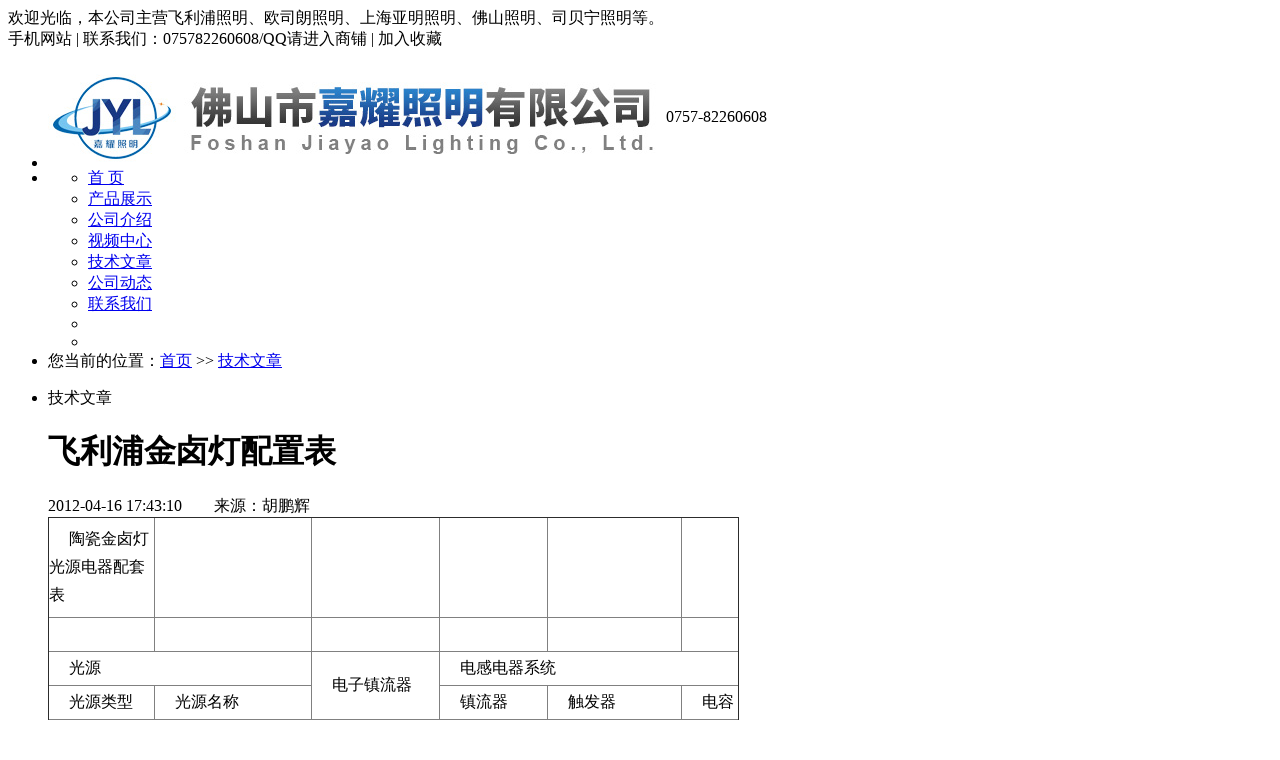

--- FILE ---
content_type: text/html; charset=gb2312
request_url: http://www.fs-ph.com/jsshow-63729.html
body_size: 9326
content:
<!DOCTYPE html PUBLIC "-//W3C//DTD XHTML 1.0 Transitional//EN" "http://www.w3.org/TR/xhtml1/DTD/xhtml1-transitional.dtd">
<html xmlns="http://www.w3.org/1999/xhtml">
<head>
<meta http-equiv="Content-Type" content="text/html; charset=gb2312" />
<title>佛山市嘉耀照明有限公司-飞利浦金卤灯配置表</title>
<meta name="keywords" content="佛山市嘉耀照明,技术文章" />
<meta name="description" content="环保技术是佛山市嘉耀照明发展的基础，最新更新的技术文章是佛山市嘉耀照明随时进步的体现，让我们在相互学习中成长！" />
<meta name="renderer" content="webkit">
<meta http-equiv="x-ua-compatible" content="IE=edge,chrome=1">
<link href="https://www.goepe.com/member/djurl.css-t.php?uid=fsjayao1&v=1055685151&fg=265&beifentype=2&g_dtype=0" rel="stylesheet" type="text/css" />
<link rel="stylesheet" type="text/css" href="https://style.goepe.com/css/fg/265/css.css"/>
<script>var g_apollov={"uid":"fsjayao1","class":"8","erwei":{"sp_m":"https:\/\/img1.goepe.com\/_\/ZnNqYXlhbzEubS5nb2VwZS5jb20%3D.png","dj_m":"https:\/\/img1.goepe.com\/_\/bS5mcy1waC5jb20%3D.png","n":"https:\/\/img1.goepe.com\/_\/bS5nb2VwZS5jb20vYXBvbGxvL3Byb2RldGFpbC1mc2pheWFvMS02MzcyOS5odG1s.png"},"getid":"63729","initf":[],"slqy":"0","slqytype":"0","ns":"16","zs":"345","area":"410201","areatxt":"\u5e7f\u4e1c\u4f5b\u5c71\u7985\u57ce\u533a","logo":"gj","biztype":"2","cyd":{"name":"shui","id":"1"},"brand":{"type":"-1","main":""},"cnm":"\u4f5b\u5c71\u5e02\u5609\u8000\u7167\u660e\u6709\u9650\u516c\u53f8","insy":"0"};</script>
<script src="https://style.goepe.com/common/jquery.js?v=6A"></script>
<script src="https://style.goepe.com/common/DrawImage.js" type="text/javascript"></script>
<script type="text/javascript" src="https://style.goepe.com/common/class/jqueryplugin.js"></script>
<script type="text/javascript" src="https://style.goepe.com/common/class/js.function.js"></script>
<script type="text/javascript" language="javascript" src="https://style.goepe.com/css/1509/24jsxg/jsxg.js"></script>
<script src="https://style.goepe.com/css/1711/23g/apollo.js?v=99"></script>


</head>
<body oncontextmenu='return false' onselectstart='return false'>
<script type="text/javascript" language="javascript" src=" https://style.goepe.com/css/1507/31qqshow/newqq.js" v="20180905" pagename='companyjs'></script>
<link rel="stylesheet" type="text/css" href="https://style.goepe.com/css/1808/28spggfz/bdgg_ymfz.css"/>

<div class="topline_bg" funcode="1037" id="id_0">	<div class="topline">
    	<div class="topline_welcom">欢迎光临，本公司主营飞利浦照明、欧司朗照明、上海亚明照明、佛山照明、司贝宁照明等。</div>
        <div class="topline_lianxi">
        
                   
            <span class="phone-icon" >手机网站<div class="phone-ewm" style="display:none"><img src="https://img1.goepe.com/_/bS5mcy1waC5jb20%3D.png" /><br />手机扫描访问</div></span>
            <span class="topline_fg">|</span>
            
            <script>
			$(document).ready(function(e) {
                $(".phone-icon").hover(function(){
					$(this).find(".phone-ewm").show();
					},function(){
						$(this).find(".phone-ewm").hide();
					});
            });
			</script>
                     	
            
            
        	<span>联系我们：075782260608/QQ请进入商铺</span>
            <span class="topline_fg">|</span>
            <span style='cursor:pointer;'><a onclick="addBookmark2();">加入收藏</a></span>
            <span class="topline_fg" style="display:none;">|</span>
            <span>
			            </span>
        </div>
    </div></div><div class="bodybg">
<ul>
<li class="blocktop_li" funcode="1025" style="margin:0;width:100%" id="id_2176878" s_mod="tl"><div class="dj_265_top">
	<table width="0" border="0" cellspacing="0" cellpadding="0">
   		<tr>
            <td width="100px" valign="middle"><a href="/"><img src="https://img2.goepe.com/201512/2_1449558222_9297.jpg" alt="佛山市嘉耀照明有限公司"/></a></td>
            <td valign="middle" class="dj_265_gsms"> </td>
            <td><div class="dj_265_tel">0757-82260608</div></td>
         </tr>
   </table>
</div></li><li class="blocktop_li" funcode="1025" style="margin:0;width:100%" id="id_2176879" s_mod="tl"><div class="dj_265_menu_bg">
	<div class="dj_265_menu">
   		<ul>
        	<li><div><a href="/">首 页</a></div></li>
            <li><div><a href="/show_product.html">产品展示</a></div></li>
            <li><div><a href="/introduce.html">公司介绍</a></div></li>
            <li><div><a href="/companyvideo.html">视频中心</a></div></li>
            <li><div class="menu_link_show"><a href="/companyjs.html">技术文章</a></div></li>
            <li><div><a href="/companydongtai.html">公司动态</a></div></li>
            <li><div><a href="/companyyxwl.html">联系我们</a></div></li>
            <li></li>
            <li></li>
        </ul>
    </div>
</div>
</li><li class="blocktop_li" funcode="1073" style="margin:0;width:100%;overflow:visible" id="id_0" s_mod="tl"><div class="map_box">

  <div class="wz_map">
您当前的位置：<a href=/>首页</a> >> <a href=/companyjs.html>技术文章</a>  </div>

  <div class="map_boxbg"></div>
</div></li></ul>
	   
  <div class="cl"></div>

 <div class="main">
  <div class="mainright" >
    <ul>
    		<li class="mainright_li" funcode="page_jsshow" id="id_0" s_mod=""><div class="right_box">
        <div class="jswz16_title">
          <div class="right_title_left"></div>
          <div class="right_title_middle">技术文章</div>
          <div class="right_title_right"></div>
        </div>
        <div class="gycp_big">


<h1 class="cot_title">飞利浦金卤灯配置表</h1>
      <div class="time">2012-04-16 17:43:10&emsp;&emsp;来源：胡鹏辉</div>
      <div class="cot_body">
	  	  <table border="1" cellpadding="0" cellspacing="0" style="line-height: 28px; text-indent: 20px; width: 691px; border-collapse: collapse; font-family: 宋体; height: 4179px; color: rgb(0,0,0); font-size: 14px; webkit-border-horizontal-spacing: 0px; webkit-border-vertical-spacing: 0px">
	<tbody>
		<tr height="19">
			<td height="19" style="padding-bottom: 0px; margin: 0px; padding-left: 0px; padding-right: 0px; padding-top: 0px" width="249">
				<span style="font-size: 12pt">陶瓷金卤灯光源电器配套表</span></td>
			<td style="padding-bottom: 0px; margin: 0px; padding-left: 0px; padding-right: 0px; padding-top: 0px" width="333">
				<span style="font-size: 12pt">&nbsp;</span></td>
			<td style="padding-bottom: 0px; margin: 0px; padding-left: 0px; padding-right: 0px; padding-top: 0px" width="377">
				<span style="font-size: 12pt">&nbsp;</span></td>
			<td style="padding-bottom: 0px; margin: 0px; padding-left: 0px; padding-right: 0px; padding-top: 0px" width="84">
				<span style="font-size: 12pt">&nbsp;</span></td>
			<td style="padding-bottom: 0px; margin: 0px; padding-left: 0px; padding-right: 0px; padding-top: 0px" width="120">
				<span style="font-size: 12pt">&nbsp;</span></td>
			<td style="padding-bottom: 0px; margin: 0px; padding-left: 0px; padding-right: 0px; padding-top: 0px" width="72">
				<span style="font-size: 12pt">&nbsp;</span></td>
		</tr>
		<tr height="19">
			<td height="19" style="padding-bottom: 0px; margin: 0px; padding-left: 0px; padding-right: 0px; padding-top: 0px">
				<span style="font-size: 12pt">&nbsp;</span></td>
			<td style="padding-bottom: 0px; margin: 0px; padding-left: 0px; padding-right: 0px; padding-top: 0px">
				<span style="font-size: 12pt">&nbsp;</span></td>
			<td style="padding-bottom: 0px; margin: 0px; padding-left: 0px; padding-right: 0px; padding-top: 0px">
				<span style="font-size: 12pt">&nbsp;</span></td>
			<td style="padding-bottom: 0px; margin: 0px; padding-left: 0px; padding-right: 0px; padding-top: 0px">
				<span style="font-size: 12pt">&nbsp;</span></td>
			<td style="padding-bottom: 0px; margin: 0px; padding-left: 0px; padding-right: 0px; padding-top: 0px">
				<span style="font-size: 12pt">&nbsp;</span></td>
			<td style="padding-bottom: 0px; margin: 0px; padding-left: 0px; padding-right: 0px; padding-top: 0px">
				<span style="font-size: 12pt">&nbsp;</span></td>
		</tr>
		<tr height="19">
			<td colspan="2" height="19" style="padding-bottom: 0px; margin: 0px; padding-left: 0px; padding-right: 0px; padding-top: 0px">
				<span style="font-size: 12pt">光源</span></td>
			<td rowspan="2" style="padding-bottom: 0px; margin: 0px; padding-left: 0px; padding-right: 0px; padding-top: 0px">
				<span style="font-size: 12pt">电子镇流器</span></td>
			<td colspan="3" style="padding-bottom: 0px; margin: 0px; padding-left: 0px; padding-right: 0px; padding-top: 0px">
				<span style="font-size: 12pt">电感电器系统</span></td>
		</tr>
		<tr height="19">
			<td height="19" style="padding-bottom: 0px; margin: 0px; padding-left: 0px; padding-right: 0px; padding-top: 0px">
				<span style="font-size: 12pt">光源类型</span></td>
			<td style="padding-bottom: 0px; margin: 0px; padding-left: 0px; padding-right: 0px; padding-top: 0px">
				<span style="font-size: 12pt">光源名称</span></td>
			<td style="padding-bottom: 0px; margin: 0px; padding-left: 0px; padding-right: 0px; padding-top: 0px">
				<span style="font-size: 12pt">镇流器</span></td>
			<td style="padding-bottom: 0px; margin: 0px; padding-left: 0px; padding-right: 0px; padding-top: 0px">
				<span style="font-size: 12pt">触发器</span></td>
			<td style="padding-bottom: 0px; margin: 0px; padding-left: 0px; padding-right: 0px; padding-top: 0px">
				<span style="font-size: 12pt">电容</span></td>
		</tr>
		<tr height="19">
			<td height="19" style="padding-bottom: 0px; margin: 0px; padding-left: 0px; padding-right: 0px; padding-top: 0px">
				<span style="font-size: 12pt">二代陶瓷金卤灯-T</span></td>
			<td style="padding-bottom: 0px; margin: 0px; padding-left: 0px; padding-right: 0px; padding-top: 0px">
				<span style="font-size: 12pt">CDM-T Elite 35W/930 G12</span></td>
			<td style="padding-bottom: 0px; margin: 0px; padding-left: 0px; padding-right: 0px; padding-top: 0px">
				<span style="font-size: 12pt">HID CV 35 CDM，HID PV C 35 CDM</span></td>
			<td style="padding-bottom: 0px; margin: 0px; padding-left: 0px; padding-right: 0px; padding-top: 0px">
				<span style="font-size: 12pt">BMH35L30</span></td>
			<td style="padding-bottom: 0px; margin: 0px; padding-left: 0px; padding-right: 0px; padding-top: 0px">
				<span style="font-size: 12pt">SN58</span></td>
			<td style="padding-bottom: 0px; margin: 0px; padding-left: 0px; padding-right: 0px; padding-top: 0px">
				<span style="font-size: 12pt">6uF</span></td>
		</tr>
		<tr height="19">
			<td height="19" style="padding-bottom: 0px; margin: 0px; padding-left: 0px; padding-right: 0px; padding-top: 0px">
				<span style="font-size: 12pt">（G12）</span></td>
			<td style="padding-bottom: 0px; margin: 0px; padding-left: 0px; padding-right: 0px; padding-top: 0px">
				<span style="font-size: 12pt">CDM-T Elite 50W/930 G12</span></td>
			<td style="padding-bottom: 0px; margin: 0px; padding-left: 0px; padding-right: 0px; padding-top: 0px">
				<span style="font-size: 12pt">HID CV 50 CDM，HID PV C 50 CDM</span></td>
			<td style="padding-bottom: 0px; margin: 0px; padding-left: 0px; padding-right: 0px; padding-top: 0px">
				<span style="font-size: 12pt">&nbsp;</span></td>
			<td style="padding-bottom: 0px; margin: 0px; padding-left: 0px; padding-right: 0px; padding-top: 0px">
				<span style="font-size: 12pt">&nbsp;</span></td>
			<td style="padding-bottom: 0px; margin: 0px; padding-left: 0px; padding-right: 0px; padding-top: 0px">
				<span style="font-size: 12pt">&nbsp;</span></td>
		</tr>
		<tr height="19">
			<td height="19" style="padding-bottom: 0px; margin: 0px; padding-left: 0px; padding-right: 0px; padding-top: 0px">
				<span style="font-size: 12pt">&nbsp;</span></td>
			<td style="padding-bottom: 0px; margin: 0px; padding-left: 0px; padding-right: 0px; padding-top: 0px">
				<span style="font-size: 12pt">CDM-T Elite 70W/930 G12</span></td>
			<td style="padding-bottom: 0px; margin: 0px; padding-left: 0px; padding-right: 0px; padding-top: 0px">
				<span style="font-size: 12pt">HID CV 70 CDM，HID PV C 70 CDM</span></td>
			<td style="padding-bottom: 0px; margin: 0px; padding-left: 0px; padding-right: 0px; padding-top: 0px">
				<span style="font-size: 12pt">BMH70L32</span></td>
			<td style="padding-bottom: 0px; margin: 0px; padding-left: 0px; padding-right: 0px; padding-top: 0px">
				<span style="font-size: 12pt">SN58</span></td>
			<td style="padding-bottom: 0px; margin: 0px; padding-left: 0px; padding-right: 0px; padding-top: 0px">
				<span style="font-size: 12pt">12uF</span></td>
		</tr>
		<tr height="19">
			<td height="19" style="padding-bottom: 0px; margin: 0px; padding-left: 0px; padding-right: 0px; padding-top: 0px">
				<span style="font-size: 12pt">&nbsp;</span></td>
			<td style="padding-bottom: 0px; margin: 0px; padding-left: 0px; padding-right: 0px; padding-top: 0px">
				<span style="font-size: 12pt">CDM-T Elite 100W/930 G12</span></td>
			<td style="padding-bottom: 0px; margin: 0px; padding-left: 0px; padding-right: 0px; padding-top: 0px">
				<span style="font-size: 12pt">HID PV C 100 CDM</span></td>
			<td style="padding-bottom: 0px; margin: 0px; padding-left: 0px; padding-right: 0px; padding-top: 0px">
				<span style="font-size: 12pt">&nbsp;</span></td>
			<td style="padding-bottom: 0px; margin: 0px; padding-left: 0px; padding-right: 0px; padding-top: 0px">
				<span style="font-size: 12pt">&nbsp;</span></td>
			<td style="padding-bottom: 0px; margin: 0px; padding-left: 0px; padding-right: 0px; padding-top: 0px">
				<span style="font-size: 12pt">&nbsp;</span></td>
		</tr>
		<tr height="19">
			<td height="19" style="padding-bottom: 0px; margin: 0px; padding-left: 0px; padding-right: 0px; padding-top: 0px">
				<span style="font-size: 12pt">&nbsp;</span></td>
			<td style="padding-bottom: 0px; margin: 0px; padding-left: 0px; padding-right: 0px; padding-top: 0px">
				<span style="font-size: 12pt">CDM-T Elite 150W/930 G12</span></td>
			<td style="padding-bottom: 0px; margin: 0px; padding-left: 0px; padding-right: 0px; padding-top: 0px">
				<span style="font-size: 12pt">HID CV 150 CDM，HID PV C 150 CDM</span></td>
			<td style="padding-bottom: 0px; margin: 0px; padding-left: 0px; padding-right: 0px; padding-top: 0px">
				<span style="font-size: 12pt">BMH150L34</span></td>
			<td style="padding-bottom: 0px; margin: 0px; padding-left: 0px; padding-right: 0px; padding-top: 0px">
				<span style="font-size: 12pt">SN58</span></td>
			<td style="padding-bottom: 0px; margin: 0px; padding-left: 0px; padding-right: 0px; padding-top: 0px">
				<span style="font-size: 12pt">18uF</span></td>
		</tr>
		<tr height="19">
			<td height="19" style="padding-bottom: 0px; margin: 0px; padding-left: 0px; padding-right: 0px; padding-top: 0px">
				<span style="font-size: 12pt">二代陶瓷金卤灯-TC型</span></td>
			<td style="padding-bottom: 0px; margin: 0px; padding-left: 0px; padding-right: 0px; padding-top: 0px">
				<span style="font-size: 12pt">CDM-TC Elite 35W/930 G8.5</span></td>
			<td style="padding-bottom: 0px; margin: 0px; padding-left: 0px; padding-right: 0px; padding-top: 0px">
				<span style="font-size: 12pt">HID CV 35 CDM，HID PV C 35 CDM</span></td>
			<td style="padding-bottom: 0px; margin: 0px; padding-left: 0px; padding-right: 0px; padding-top: 0px">
				<span style="font-size: 12pt">　</span></td>
			<td style="padding-bottom: 0px; margin: 0px; padding-left: 0px; padding-right: 0px; padding-top: 0px">
				<span style="font-size: 12pt">　</span></td>
			<td style="padding-bottom: 0px; margin: 0px; padding-left: 0px; padding-right: 0px; padding-top: 0px">
				<span style="font-size: 12pt">　</span></td>
		</tr>
		<tr height="19">
			<td height="19" style="padding-bottom: 0px; margin: 0px; padding-left: 0px; padding-right: 0px; padding-top: 0px">
				<span style="font-size: 12pt">（G8.5）</span></td>
			<td style="padding-bottom: 0px; margin: 0px; padding-left: 0px; padding-right: 0px; padding-top: 0px">
				<span style="font-size: 12pt">CDM-TC Elite 50W/930 G8.5</span></td>
			<td style="padding-bottom: 0px; margin: 0px; padding-left: 0px; padding-right: 0px; padding-top: 0px">
				<span style="font-size: 12pt">HID CV 35 CDM，HID PV C 50 CDM</span></td>
			<td style="padding-bottom: 0px; margin: 0px; padding-left: 0px; padding-right: 0px; padding-top: 0px">
				<span style="font-size: 12pt">　</span></td>
			<td style="padding-bottom: 0px; margin: 0px; padding-left: 0px; padding-right: 0px; padding-top: 0px">
				<span style="font-size: 12pt">　</span></td>
			<td style="padding-bottom: 0px; margin: 0px; padding-left: 0px; padding-right: 0px; padding-top: 0px">
				<span style="font-size: 12pt">　</span></td>
		</tr>
		<tr height="19">
			<td height="19" style="padding-bottom: 0px; margin: 0px; padding-left: 0px; padding-right: 0px; padding-top: 0px">
				<span style="font-size: 12pt">　</span></td>
			<td style="padding-bottom: 0px; margin: 0px; padding-left: 0px; padding-right: 0px; padding-top: 0px">
				<span style="font-size: 12pt">CDM-TC Elite 70W/930 G8.5</span></td>
			<td style="padding-bottom: 0px; margin: 0px; padding-left: 0px; padding-right: 0px; padding-top: 0px">
				<span style="font-size: 12pt">HID CV 35 CDM，HID PV C 70 CDM</span></td>
			<td style="padding-bottom: 0px; margin: 0px; padding-left: 0px; padding-right: 0px; padding-top: 0px">
				<span style="font-size: 12pt">　</span></td>
			<td style="padding-bottom: 0px; margin: 0px; padding-left: 0px; padding-right: 0px; padding-top: 0px">
				<span style="font-size: 12pt">　</span></td>
			<td style="padding-bottom: 0px; margin: 0px; padding-left: 0px; padding-right: 0px; padding-top: 0px">
				<span style="font-size: 12pt">　</span></td>
		</tr>
		<tr height="19">
			<td height="19" style="padding-bottom: 0px; margin: 0px; padding-left: 0px; padding-right: 0px; padding-top: 0px">
				<span style="font-size: 12pt">二代陶瓷金卤灯-R型</span></td>
			<td style="padding-bottom: 0px; margin: 0px; padding-left: 0px; padding-right: 0px; padding-top: 0px">
				<span style="font-size: 12pt">MASTERC CDM-R Elite 35W/930 E27 PAR30</span></td>
			<td style="padding-bottom: 0px; margin: 0px; padding-left: 0px; padding-right: 0px; padding-top: 0px">
				<span style="font-size: 12pt">HID CV 35 CDM,HID PV C 35 CDM</span></td>
			<td style="padding-bottom: 0px; margin: 0px; padding-left: 0px; padding-right: 0px; padding-top: 0px">
				<span style="font-size: 12pt">&nbsp;</span></td>
			<td style="padding-bottom: 0px; margin: 0px; padding-left: 0px; padding-right: 0px; padding-top: 0px">
				<span style="font-size: 12pt">&nbsp;</span></td>
			<td style="padding-bottom: 0px; margin: 0px; padding-left: 0px; padding-right: 0px; padding-top: 0px">
				<span style="font-size: 12pt">&nbsp;</span></td>
		</tr>
		<tr height="19">
			<td height="19" style="padding-bottom: 0px; margin: 0px; padding-left: 0px; padding-right: 0px; padding-top: 0px">
				<span style="font-size: 12pt">（PAR）</span></td>
			<td style="padding-bottom: 0px; margin: 0px; padding-left: 0px; padding-right: 0px; padding-top: 0px">
				<span style="font-size: 12pt">MASTERC CDM-R Elite 70W/930 E27 PAR30</span></td>
			<td style="padding-bottom: 0px; margin: 0px; padding-left: 0px; padding-right: 0px; padding-top: 0px">
				<span style="font-size: 12pt">HID CV 70 CDM,HID PV C 70 CDM</span></td>
			<td style="padding-bottom: 0px; margin: 0px; padding-left: 0px; padding-right: 0px; padding-top: 0px">
				<span style="font-size: 12pt">&nbsp;</span></td>
			<td style="padding-bottom: 0px; margin: 0px; padding-left: 0px; padding-right: 0px; padding-top: 0px">
				<span style="font-size: 12pt">&nbsp;</span></td>
			<td style="padding-bottom: 0px; margin: 0px; padding-left: 0px; padding-right: 0px; padding-top: 0px">
				<span style="font-size: 12pt">&nbsp;</span></td>
		</tr>
		<tr height="19">
			<td height="19" style="padding-bottom: 0px; margin: 0px; padding-left: 0px; padding-right: 0px; padding-top: 0px">
				<span style="font-size: 12pt">陶瓷金卤灯-T型</span></td>
			<td style="padding-bottom: 0px; margin: 0px; padding-left: 0px; padding-right: 0px; padding-top: 0px">
				<span style="font-size: 12pt">CDM-T 20W/830 G12</span></td>
			<td style="padding-bottom: 0px; margin: 0px; padding-left: 0px; padding-right: 0px; padding-top: 0px">
				<span style="font-size: 12pt">HID PVm 20 CDM</span></td>
			<td style="padding-bottom: 0px; margin: 0px; padding-left: 0px; padding-right: 0px; padding-top: 0px">
				<span style="font-size: 12pt">&nbsp;</span></td>
			<td style="padding-bottom: 0px; margin: 0px; padding-left: 0px; padding-right: 0px; padding-top: 0px">
				<span style="font-size: 12pt">&nbsp;</span></td>
			<td style="padding-bottom: 0px; margin: 0px; padding-left: 0px; padding-right: 0px; padding-top: 0px">
				<span style="font-size: 12pt">&nbsp;</span></td>
		</tr>
		<tr height="19">
			<td height="19" style="padding-bottom: 0px; margin: 0px; padding-left: 0px; padding-right: 0px; padding-top: 0px">
				<span style="font-size: 12pt">(G12)</span></td>
			<td style="padding-bottom: 0px; margin: 0px; padding-left: 0px; padding-right: 0px; padding-top: 0px">
				<span style="font-size: 12pt">CDM-T 35W/830 G12</span></td>
			<td style="padding-bottom: 0px; margin: 0px; padding-left: 0px; padding-right: 0px; padding-top: 0px">
				<span style="font-size: 12pt">HID CV 35 CDM,HID PV C 35 CDM</span></td>
			<td style="padding-bottom: 0px; margin: 0px; padding-left: 0px; padding-right: 0px; padding-top: 0px">
				<span style="font-size: 12pt">NBS 35L</span></td>
			<td style="padding-bottom: 0px; margin: 0px; padding-left: 0px; padding-right: 0px; padding-top: 0px">
				<span style="font-size: 12pt">SN58/SN58TS15</span></td>
			<td style="padding-bottom: 0px; margin: 0px; padding-left: 0px; padding-right: 0px; padding-top: 0px">
				<span style="font-size: 12pt">6uF</span></td>
		</tr>
		<tr height="19">
			<td height="19" style="padding-bottom: 0px; margin: 0px; padding-left: 0px; padding-right: 0px; padding-top: 0px">
				<span style="font-size: 12pt">&nbsp;</span></td>
			<td style="padding-bottom: 0px; margin: 0px; padding-left: 0px; padding-right: 0px; padding-top: 0px">
				<span style="font-size: 12pt">CDM-T 70W/830 G12</span></td>
			<td style="padding-bottom: 0px; margin: 0px; padding-left: 0px; padding-right: 0px; padding-top: 0px">
				<span style="font-size: 12pt">HID CV 70 CDM,HID PV C 70 CDM</span></td>
			<td style="padding-bottom: 0px; margin: 0px; padding-left: 0px; padding-right: 0px; padding-top: 0px">
				<span style="font-size: 12pt">NBS 70L</span></td>
			<td style="padding-bottom: 0px; margin: 0px; padding-left: 0px; padding-right: 0px; padding-top: 0px">
				<span style="font-size: 12pt">SN58/SN58TS15</span></td>
			<td style="padding-bottom: 0px; margin: 0px; padding-left: 0px; padding-right: 0px; padding-top: 0px">
				<span style="font-size: 12pt">12uF</span></td>
		</tr>
		<tr height="19">
			<td height="19" style="padding-bottom: 0px; margin: 0px; padding-left: 0px; padding-right: 0px; padding-top: 0px">
				<span style="font-size: 12pt">&nbsp;</span></td>
			<td style="padding-bottom: 0px; margin: 0px; padding-left: 0px; padding-right: 0px; padding-top: 0px">
				<span style="font-size: 12pt">CDM-T 150W/830 G12</span></td>
			<td style="padding-bottom: 0px; margin: 0px; padding-left: 0px; padding-right: 0px; padding-top: 0px">
				<span style="font-size: 12pt">HID CV 150 CDM,HID PV C 150 CDM</span></td>
			<td style="padding-bottom: 0px; margin: 0px; padding-left: 0px; padding-right: 0px; padding-top: 0px">
				<span style="font-size: 12pt">NBS 150L</span></td>
			<td style="padding-bottom: 0px; margin: 0px; padding-left: 0px; padding-right: 0px; padding-top: 0px">
				<span style="font-size: 12pt">SN58/SN58TS15</span></td>
			<td style="padding-bottom: 0px; margin: 0px; padding-left: 0px; padding-right: 0px; padding-top: 0px">
				<span style="font-size: 12pt">18uF</span></td>
		</tr>
		<tr height="19">
			<td height="19" style="padding-bottom: 0px; margin: 0px; padding-left: 0px; padding-right: 0px; padding-top: 0px">
				<span style="font-size: 12pt">&nbsp;</span></td>
			<td style="padding-bottom: 0px; margin: 0px; padding-left: 0px; padding-right: 0px; padding-top: 0px">
				<span style="font-size: 12pt">CDM-T 250W/830 G12</span></td>
			<td style="padding-bottom: 0px; margin: 0px; padding-left: 0px; padding-right: 0px; padding-top: 0px">
				<span style="font-size: 12pt">&nbsp;</span></td>
			<td style="padding-bottom: 0px; margin: 0px; padding-left: 0px; padding-right: 0px; padding-top: 0px">
				<span style="font-size: 12pt">NBS 250L</span></td>
			<td style="padding-bottom: 0px; margin: 0px; padding-left: 0px; padding-right: 0px; padding-top: 0px">
				<span style="font-size: 12pt">SN58/SN58TS15</span></td>
			<td style="padding-bottom: 0px; margin: 0px; padding-left: 0px; padding-right: 0px; padding-top: 0px">
				<span style="font-size: 12pt">32uF</span></td>
		</tr>
		<tr height="19">
			<td height="19" style="padding-bottom: 0px; margin: 0px; padding-left: 0px; padding-right: 0px; padding-top: 0px">
				<span style="font-size: 12pt">&nbsp;</span></td>
			<td style="padding-bottom: 0px; margin: 0px; padding-left: 0px; padding-right: 0px; padding-top: 0px">
				<span style="font-size: 12pt">CDM-T 35W/942 G12</span></td>
			<td style="padding-bottom: 0px; margin: 0px; padding-left: 0px; padding-right: 0px; padding-top: 0px">
				<span style="font-size: 12pt">HID CV 35 CDM,HID PV C 35 CDM</span></td>
			<td style="padding-bottom: 0px; margin: 0px; padding-left: 0px; padding-right: 0px; padding-top: 0px">
				<span style="font-size: 12pt">&nbsp;</span></td>
			<td style="padding-bottom: 0px; margin: 0px; padding-left: 0px; padding-right: 0px; padding-top: 0px">
				<span style="font-size: 12pt">&nbsp;</span></td>
			<td style="padding-bottom: 0px; margin: 0px; padding-left: 0px; padding-right: 0px; padding-top: 0px">
				<span style="font-size: 12pt">&nbsp;</span></td>
		</tr>
		<tr height="19">
			<td height="19" style="padding-bottom: 0px; margin: 0px; padding-left: 0px; padding-right: 0px; padding-top: 0px">
				<span style="font-size: 12pt">&nbsp;</span></td>
			<td style="padding-bottom: 0px; margin: 0px; padding-left: 0px; padding-right: 0px; padding-top: 0px">
				<span style="font-size: 12pt">CDM-T 70W/942 G12</span></td>
			<td style="padding-bottom: 0px; margin: 0px; padding-left: 0px; padding-right: 0px; padding-top: 0px">
				<span style="font-size: 12pt">HID CV 70 CDM,HID PV C 70 CDM</span></td>
			<td style="padding-bottom: 0px; margin: 0px; padding-left: 0px; padding-right: 0px; padding-top: 0px">
				<span style="font-size: 12pt">NBS 70L</span></td>
			<td style="padding-bottom: 0px; margin: 0px; padding-left: 0px; padding-right: 0px; padding-top: 0px">
				<span style="font-size: 12pt">SN58/SN58TS15</span></td>
			<td style="padding-bottom: 0px; margin: 0px; padding-left: 0px; padding-right: 0px; padding-top: 0px">
				<span style="font-size: 12pt">12uF</span></td>
		</tr>
		<tr height="19">
			<td height="19" style="padding-bottom: 0px; margin: 0px; padding-left: 0px; padding-right: 0px; padding-top: 0px">
				<span style="font-size: 12pt">&nbsp;</span></td>
			<td style="padding-bottom: 0px; margin: 0px; padding-left: 0px; padding-right: 0px; padding-top: 0px">
				<span style="font-size: 12pt">CDM-T 150W/942 G12</span></td>
			<td style="padding-bottom: 0px; margin: 0px; padding-left: 0px; padding-right: 0px; padding-top: 0px">
				<span style="font-size: 12pt">HID CV 150 CDM,HID PV C 150 CDM</span></td>
			<td style="padding-bottom: 0px; margin: 0px; padding-left: 0px; padding-right: 0px; padding-top: 0px">
				<span style="font-size: 12pt">NBS 150L</span></td>
			<td style="padding-bottom: 0px; margin: 0px; padding-left: 0px; padding-right: 0px; padding-top: 0px">
				<span style="font-size: 12pt">SN58/SN58TS15</span></td>
			<td style="padding-bottom: 0px; margin: 0px; padding-left: 0px; padding-right: 0px; padding-top: 0px">
				<span style="font-size: 12pt">18uF</span></td>
		</tr>
		<tr height="19">
			<td height="19" style="padding-bottom: 0px; margin: 0px; padding-left: 0px; padding-right: 0px; padding-top: 0px">
				<span style="font-size: 12pt">&nbsp;</span></td>
			<td style="padding-bottom: 0px; margin: 0px; padding-left: 0px; padding-right: 0px; padding-top: 0px">
				<span style="font-size: 12pt">CDM-T 250W/942 G12</span></td>
			<td style="padding-bottom: 0px; margin: 0px; padding-left: 0px; padding-right: 0px; padding-top: 0px">
				<span style="font-size: 12pt">&nbsp;</span></td>
			<td style="padding-bottom: 0px; margin: 0px; padding-left: 0px; padding-right: 0px; padding-top: 0px">
				<span style="font-size: 12pt">NBS 250L</span></td>
			<td style="padding-bottom: 0px; margin: 0px; padding-left: 0px; padding-right: 0px; padding-top: 0px">
				<span style="font-size: 12pt">SN58/SN58TS15</span></td>
			<td style="padding-bottom: 0px; margin: 0px; padding-left: 0px; padding-right: 0px; padding-top: 0px">
				<span style="font-size: 12pt">32uF</span></td>
		</tr>
		<tr height="19">
			<td height="19" style="padding-bottom: 0px; margin: 0px; padding-left: 0px; padding-right: 0px; padding-top: 0px">
				<span style="font-size: 12pt">陶瓷金卤灯-TC型</span></td>
			<td style="padding-bottom: 0px; margin: 0px; padding-left: 0px; padding-right: 0px; padding-top: 0px">
				<span style="font-size: 12pt">CDM-TC 20W/830 G8.5</span></td>
			<td style="padding-bottom: 0px; margin: 0px; padding-left: 0px; padding-right: 0px; padding-top: 0px">
				<span style="font-size: 12pt">HID PVm 20 CDM</span></td>
			<td style="padding-bottom: 0px; margin: 0px; padding-left: 0px; padding-right: 0px; padding-top: 0px">
				<span style="font-size: 12pt">&nbsp;</span></td>
			<td style="padding-bottom: 0px; margin: 0px; padding-left: 0px; padding-right: 0px; padding-top: 0px">
				<span style="font-size: 12pt">&nbsp;</span></td>
			<td style="padding-bottom: 0px; margin: 0px; padding-left: 0px; padding-right: 0px; padding-top: 0px">
				<span style="font-size: 12pt">&nbsp;</span></td>
		</tr>
		<tr height="19">
			<td height="19" style="padding-bottom: 0px; margin: 0px; padding-left: 0px; padding-right: 0px; padding-top: 0px">
				<span style="font-size: 12pt">(G8.5)</span></td>
			<td style="padding-bottom: 0px; margin: 0px; padding-left: 0px; padding-right: 0px; padding-top: 0px">
				<span style="font-size: 12pt">CDM-TC 35W/830 G8.5</span></td>
			<td style="padding-bottom: 0px; margin: 0px; padding-left: 0px; padding-right: 0px; padding-top: 0px">
				<span style="font-size: 12pt">HID CV 35 CDM,HID PV C 35 CDM</span></td>
			<td style="padding-bottom: 0px; margin: 0px; padding-left: 0px; padding-right: 0px; padding-top: 0px">
				<span style="font-size: 12pt">&nbsp;</span></td>
			<td style="padding-bottom: 0px; margin: 0px; padding-left: 0px; padding-right: 0px; padding-top: 0px">
				<span style="font-size: 12pt">&nbsp;</span></td>
			<td style="padding-bottom: 0px; margin: 0px; padding-left: 0px; padding-right: 0px; padding-top: 0px">
				<span style="font-size: 12pt">&nbsp;</span></td>
		</tr>
		<tr height="19">
			<td height="19" style="padding-bottom: 0px; margin: 0px; padding-left: 0px; padding-right: 0px; padding-top: 0px">
				<span style="font-size: 12pt">&nbsp;</span></td>
			<td style="padding-bottom: 0px; margin: 0px; padding-left: 0px; padding-right: 0px; padding-top: 0px">
				<span style="font-size: 12pt">CDM-TC 70W/830 G8.5</span></td>
			<td style="padding-bottom: 0px; margin: 0px; padding-left: 0px; padding-right: 0px; padding-top: 0px">
				<span style="font-size: 12pt">HID CV 70 CDM,HID PV C 70 CDM</span></td>
			<td style="padding-bottom: 0px; margin: 0px; padding-left: 0px; padding-right: 0px; padding-top: 0px">
				<span style="font-size: 12pt">&nbsp;</span></td>
			<td style="padding-bottom: 0px; margin: 0px; padding-left: 0px; padding-right: 0px; padding-top: 0px">
				<span style="font-size: 12pt">&nbsp;</span></td>
			<td style="padding-bottom: 0px; margin: 0px; padding-left: 0px; padding-right: 0px; padding-top: 0px">
				<span style="font-size: 12pt">&nbsp;</span></td>
		</tr>
		<tr height="19">
			<td height="19" style="padding-bottom: 0px; margin: 0px; padding-left: 0px; padding-right: 0px; padding-top: 0px">
				<span style="font-size: 12pt">&nbsp;</span></td>
			<td style="padding-bottom: 0px; margin: 0px; padding-left: 0px; padding-right: 0px; padding-top: 0px">
				<span style="font-size: 12pt">CDM-TC 35W/942 G8.5</span></td>
			<td style="padding-bottom: 0px; margin: 0px; padding-left: 0px; padding-right: 0px; padding-top: 0px">
				<span style="font-size: 12pt">HID CV 35 CDM,HID PV C 35 CDM</span></td>
			<td style="padding-bottom: 0px; margin: 0px; padding-left: 0px; padding-right: 0px; padding-top: 0px">
				<span style="font-size: 12pt">&nbsp;</span></td>
			<td style="padding-bottom: 0px; margin: 0px; padding-left: 0px; padding-right: 0px; padding-top: 0px">
				<span style="font-size: 12pt">&nbsp;</span></td>
			<td style="padding-bottom: 0px; margin: 0px; padding-left: 0px; padding-right: 0px; padding-top: 0px">
				<span style="font-size: 12pt">&nbsp;</span></td>
		</tr>
		<tr height="19">
			<td height="19" style="padding-bottom: 0px; margin: 0px; padding-left: 0px; padding-right: 0px; padding-top: 0px">
				<span style="font-size: 12pt">&nbsp;</span></td>
			<td style="padding-bottom: 0px; margin: 0px; padding-left: 0px; padding-right: 0px; padding-top: 0px">
				<span style="font-size: 12pt">CDM-TC 70W/942 G8.5</span></td>
			<td style="padding-bottom: 0px; margin: 0px; padding-left: 0px; padding-right: 0px; padding-top: 0px">
				<span style="font-size: 12pt">HID CV 70 CDM,HID PV C 70 CDM</span></td>
			<td style="padding-bottom: 0px; margin: 0px; padding-left: 0px; padding-right: 0px; padding-top: 0px">
				<span style="font-size: 12pt">&nbsp;</span></td>
			<td style="padding-bottom: 0px; margin: 0px; padding-left: 0px; padding-right: 0px; padding-top: 0px">
				<span style="font-size: 12pt">&nbsp;</span></td>
			<td style="padding-bottom: 0px; margin: 0px; padding-left: 0px; padding-right: 0px; padding-top: 0px">
				<span style="font-size: 12pt">&nbsp;</span></td>
		</tr>
		<tr height="19">
			<td height="19" style="padding-bottom: 0px; margin: 0px; padding-left: 0px; padding-right: 0px; padding-top: 0px">
				<span style="font-size: 12pt">陶瓷金卤灯-R型</span></td>
			<td style="padding-bottom: 0px; margin: 0px; padding-left: 0px; padding-right: 0px; padding-top: 0px">
				<span style="font-size: 12pt">CDM-R35W/830 PAR20/PAR30L</span></td>
			<td style="padding-bottom: 0px; margin: 0px; padding-left: 0px; padding-right: 0px; padding-top: 0px">
				<span style="font-size: 12pt">HID CV 35 CDM,HID PV C 35 CDM</span></td>
			<td style="padding-bottom: 0px; margin: 0px; padding-left: 0px; padding-right: 0px; padding-top: 0px">
				<span style="font-size: 12pt">BMH35L</span></td>
			<td style="padding-bottom: 0px; margin: 0px; padding-left: 0px; padding-right: 0px; padding-top: 0px">
				<span style="font-size: 12pt">SN58/SN58TS15</span></td>
			<td style="padding-bottom: 0px; margin: 0px; padding-left: 0px; padding-right: 0px; padding-top: 0px">
				<span style="font-size: 12pt">6uF</span></td>
		</tr>
		<tr height="19">
			<td height="19" style="padding-bottom: 0px; margin: 0px; padding-left: 0px; padding-right: 0px; padding-top: 0px">
				<span style="font-size: 12pt">(PAR)</span></td>
			<td style="padding-bottom: 0px; margin: 0px; padding-left: 0px; padding-right: 0px; padding-top: 0px">
				<span style="font-size: 12pt">CDM-R70W/830 PAR30L</span></td>
			<td style="padding-bottom: 0px; margin: 0px; padding-left: 0px; padding-right: 0px; padding-top: 0px">
				<span style="font-size: 12pt">HID CV 70 CDM,HID PV C 70 CDM</span></td>
			<td style="padding-bottom: 0px; margin: 0px; padding-left: 0px; padding-right: 0px; padding-top: 0px">
				<span style="font-size: 12pt">BMH70L</span></td>
			<td style="padding-bottom: 0px; margin: 0px; padding-left: 0px; padding-right: 0px; padding-top: 0px">
				<span style="font-size: 12pt">SN58/SN58TS15</span></td>
			<td style="padding-bottom: 0px; margin: 0px; padding-left: 0px; padding-right: 0px; padding-top: 0px">
				<span style="font-size: 12pt">12uF</span></td>
		</tr>
		<tr height="19">
			<td height="19" style="padding-bottom: 0px; margin: 0px; padding-left: 0px; padding-right: 0px; padding-top: 0px">
				<span style="font-size: 12pt">&nbsp;</span></td>
			<td style="padding-bottom: 0px; margin: 0px; padding-left: 0px; padding-right: 0px; padding-top: 0px">
				<span style="font-size: 12pt">CDM-R35W/942 PAR30L</span></td>
			<td style="padding-bottom: 0px; margin: 0px; padding-left: 0px; padding-right: 0px; padding-top: 0px">
				<span style="font-size: 12pt">HID CV 35 CDM,HID PV C 35 CDM</span></td>
			<td style="padding-bottom: 0px; margin: 0px; padding-left: 0px; padding-right: 0px; padding-top: 0px">
				<span style="font-size: 12pt">&nbsp;</span></td>
			<td style="padding-bottom: 0px; margin: 0px; padding-left: 0px; padding-right: 0px; padding-top: 0px">
				<span style="font-size: 12pt">&nbsp;</span></td>
			<td style="padding-bottom: 0px; margin: 0px; padding-left: 0px; padding-right: 0px; padding-top: 0px">
				<span style="font-size: 12pt">&nbsp;</span></td>
		</tr>
		<tr height="19">
			<td height="19" style="padding-bottom: 0px; margin: 0px; padding-left: 0px; padding-right: 0px; padding-top: 0px">
				<span style="font-size: 12pt">&nbsp;</span></td>
			<td style="padding-bottom: 0px; margin: 0px; padding-left: 0px; padding-right: 0px; padding-top: 0px">
				<span style="font-size: 12pt">CDM-R70W/942 PAR30L</span></td>
			<td style="padding-bottom: 0px; margin: 0px; padding-left: 0px; padding-right: 0px; padding-top: 0px">
				<span style="font-size: 12pt">HID CV 70 CDM,HID PV C 70 CDM</span></td>
			<td style="padding-bottom: 0px; margin: 0px; padding-left: 0px; padding-right: 0px; padding-top: 0px">
				<span style="font-size: 12pt">&nbsp;</span></td>
			<td style="padding-bottom: 0px; margin: 0px; padding-left: 0px; padding-right: 0px; padding-top: 0px">
				<span style="font-size: 12pt">&nbsp;</span></td>
			<td style="padding-bottom: 0px; margin: 0px; padding-left: 0px; padding-right: 0px; padding-top: 0px">
				<span style="font-size: 12pt">&nbsp;</span></td>
		</tr>
		<tr height="19">
			<td height="19" style="padding-bottom: 0px; margin: 0px; padding-left: 0px; padding-right: 0px; padding-top: 0px">
				<span style="font-size: 12pt">&nbsp;</span></td>
			<td style="padding-bottom: 0px; margin: 0px; padding-left: 0px; padding-right: 0px; padding-top: 0px">
				<span style="font-size: 12pt">CDM-RIII 20W/830 GX8.5</span></td>
			<td style="padding-bottom: 0px; margin: 0px; padding-left: 0px; padding-right: 0px; padding-top: 0px">
				<span style="font-size: 12pt">HID PVm 20 CDM</span></td>
			<td style="padding-bottom: 0px; margin: 0px; padding-left: 0px; padding-right: 0px; padding-top: 0px">
				<span style="font-size: 12pt">&nbsp;</span></td>
			<td style="padding-bottom: 0px; margin: 0px; padding-left: 0px; padding-right: 0px; padding-top: 0px">
				<span style="font-size: 12pt">&nbsp;</span></td>
			<td style="padding-bottom: 0px; margin: 0px; padding-left: 0px; padding-right: 0px; padding-top: 0px">
				<span style="font-size: 12pt">&nbsp;</span></td>
		</tr>
		<tr height="19">
			<td height="19" style="padding-bottom: 0px; margin: 0px; padding-left: 0px; padding-right: 0px; padding-top: 0px">
				<span style="font-size: 12pt">&nbsp;</span></td>
			<td style="padding-bottom: 0px; margin: 0px; padding-left: 0px; padding-right: 0px; padding-top: 0px">
				<span style="font-size: 12pt">CDM-RIII 35W/830 GX8.5</span></td>
			<td style="padding-bottom: 0px; margin: 0px; padding-left: 0px; padding-right: 0px; padding-top: 0px">
				<span style="font-size: 12pt">HID CV 35 CDM,HID PV C 35 CDM</span></td>
			<td style="padding-bottom: 0px; margin: 0px; padding-left: 0px; padding-right: 0px; padding-top: 0px">
				<span style="font-size: 12pt">BMH35L</span></td>
			<td style="padding-bottom: 0px; margin: 0px; padding-left: 0px; padding-right: 0px; padding-top: 0px">
				<span style="font-size: 12pt">SN58/SN58TS15</span></td>
			<td style="padding-bottom: 0px; margin: 0px; padding-left: 0px; padding-right: 0px; padding-top: 0px">
				<span style="font-size: 12pt">6uF</span></td>
		</tr>
		<tr height="19">
			<td height="19" style="padding-bottom: 0px; margin: 0px; padding-left: 0px; padding-right: 0px; padding-top: 0px">
				<span style="font-size: 12pt">&nbsp;</span></td>
			<td style="padding-bottom: 0px; margin: 0px; padding-left: 0px; padding-right: 0px; padding-top: 0px">
				<span style="font-size: 12pt">CDM-RIII 35W/942 GX8.5</span></td>
			<td style="padding-bottom: 0px; margin: 0px; padding-left: 0px; padding-right: 0px; padding-top: 0px">
				<span style="font-size: 12pt">HID CV 35 CDM,HID PV C 35 CDM</span></td>
			<td style="padding-bottom: 0px; margin: 0px; padding-left: 0px; padding-right: 0px; padding-top: 0px">
				<span style="font-size: 12pt">&nbsp;</span></td>
			<td style="padding-bottom: 0px; margin: 0px; padding-left: 0px; padding-right: 0px; padding-top: 0px">
				<span style="font-size: 12pt">&nbsp;</span></td>
			<td style="padding-bottom: 0px; margin: 0px; padding-left: 0px; padding-right: 0px; padding-top: 0px">
				<span style="font-size: 12pt">&nbsp;</span></td>
		</tr>
		<tr height="19">
			<td height="19" style="padding-bottom: 0px; margin: 0px; padding-left: 0px; padding-right: 0px; padding-top: 0px">
				<span style="font-size: 12pt">&nbsp;</span></td>
			<td style="padding-bottom: 0px; margin: 0px; padding-left: 0px; padding-right: 0px; padding-top: 0px">
				<span style="font-size: 12pt">CDM-RIII 70W</span></td>
			<td style="padding-bottom: 0px; margin: 0px; padding-left: 0px; padding-right: 0px; padding-top: 0px">
				<span style="font-size: 12pt">HID CV 70 CDM,HID PV C 70 CDM</span></td>
			<td style="padding-bottom: 0px; margin: 0px; padding-left: 0px; padding-right: 0px; padding-top: 0px">
				<span style="font-size: 12pt">&nbsp;</span></td>
			<td style="padding-bottom: 0px; margin: 0px; padding-left: 0px; padding-right: 0px; padding-top: 0px">
				<span style="font-size: 12pt">&nbsp;</span></td>
			<td style="padding-bottom: 0px; margin: 0px; padding-left: 0px; padding-right: 0px; padding-top: 0px">
				<span style="font-size: 12pt">&nbsp;</span></td>
		</tr>
		<tr height="19">
			<td height="19" style="padding-bottom: 0px; margin: 0px; padding-left: 0px; padding-right: 0px; padding-top: 0px">
				<span style="font-size: 12pt">迷你陶瓷金卤灯</span></td>
			<td style="padding-bottom: 0px; margin: 0px; padding-left: 0px; padding-right: 0px; padding-top: 0px">
				<span style="font-size: 12pt">CDM-Tm20W/830 PGJ5</span></td>
			<td style="padding-bottom: 0px; margin: 0px; padding-left: 0px; padding-right: 0px; padding-top: 0px">
				<span style="font-size: 12pt">HID PV m PGJ5 020,HID PV m 020</span></td>
			<td style="padding-bottom: 0px; margin: 0px; padding-left: 0px; padding-right: 0px; padding-top: 0px">
				<span style="font-size: 12pt">&nbsp;</span></td>
			<td style="padding-bottom: 0px; margin: 0px; padding-left: 0px; padding-right: 0px; padding-top: 0px">
				<span style="font-size: 12pt">&nbsp;</span></td>
			<td style="padding-bottom: 0px; margin: 0px; padding-left: 0px; padding-right: 0px; padding-top: 0px">
				<span style="font-size: 12pt">&nbsp;</span></td>
		</tr>
		<tr height="19">
			<td height="19" style="padding-bottom: 0px; margin: 0px; padding-left: 0px; padding-right: 0px; padding-top: 0px">
				<span style="font-size: 12pt">&nbsp;</span></td>
			<td style="padding-bottom: 0px; margin: 0px; padding-left: 0px; padding-right: 0px; padding-top: 0px">
				<span style="font-size: 12pt">CDM-Tm 35W/930 PGJ5</span></td>
			<td style="padding-bottom: 0px; margin: 0px; padding-left: 0px; padding-right: 0px; padding-top: 0px">
				<span style="font-size: 12pt">HID PV m 035,HID CV 35 CDM,HID PV C 35 CDM</span></td>
			<td style="padding-bottom: 0px; margin: 0px; padding-left: 0px; padding-right: 0px; padding-top: 0px">
				<span style="font-size: 12pt">&nbsp;</span></td>
			<td style="padding-bottom: 0px; margin: 0px; padding-left: 0px; padding-right: 0px; padding-top: 0px">
				<span style="font-size: 12pt">&nbsp;</span></td>
			<td style="padding-bottom: 0px; margin: 0px; padding-left: 0px; padding-right: 0px; padding-top: 0px">
				<span style="font-size: 12pt">&nbsp;</span></td>
		</tr>
		<tr height="19">
			<td height="19" style="padding-bottom: 0px; margin: 0px; padding-left: 0px; padding-right: 0px; padding-top: 0px">
				<span style="font-size: 12pt">&nbsp;</span></td>
			<td style="padding-bottom: 0px; margin: 0px; padding-left: 0px; padding-right: 0px; padding-top: 0px">
				<span style="font-size: 12pt">CDM-Tm mini 20W/830 GU6.5</span></td>
			<td style="padding-bottom: 0px; margin: 0px; padding-left: 0px; padding-right: 0px; padding-top: 0px">
				<span style="font-size: 12pt">HID PVm 20 CDM</span></td>
			<td style="padding-bottom: 0px; margin: 0px; padding-left: 0px; padding-right: 0px; padding-top: 0px">
				<span style="font-size: 12pt">&nbsp;</span></td>
			<td style="padding-bottom: 0px; margin: 0px; padding-left: 0px; padding-right: 0px; padding-top: 0px">
				<span style="font-size: 12pt">&nbsp;</span></td>
			<td style="padding-bottom: 0px; margin: 0px; padding-left: 0px; padding-right: 0px; padding-top: 0px">
				<span style="font-size: 12pt">&nbsp;</span></td>
		</tr>
		<tr height="19">
			<td height="19" style="padding-bottom: 0px; margin: 0px; padding-left: 0px; padding-right: 0px; padding-top: 0px">
				<span style="font-size: 12pt">&nbsp;</span></td>
			<td style="padding-bottom: 0px; margin: 0px; padding-left: 0px; padding-right: 0px; padding-top: 0px">
				<span style="font-size: 12pt">CDM-Tm Elite mini 35W/930 GU6.5</span></td>
			<td style="padding-bottom: 0px; margin: 0px; padding-left: 0px; padding-right: 0px; padding-top: 0px">
				<span style="font-size: 12pt">HID PV m 035,HID CV 35 CDM,HID PV C 35 CDM</span></td>
			<td style="padding-bottom: 0px; margin: 0px; padding-left: 0px; padding-right: 0px; padding-top: 0px">
				<span style="font-size: 12pt">&nbsp;</span></td>
			<td style="padding-bottom: 0px; margin: 0px; padding-left: 0px; padding-right: 0px; padding-top: 0px">
				<span style="font-size: 12pt">&nbsp;</span></td>
			<td style="padding-bottom: 0px; margin: 0px; padding-left: 0px; padding-right: 0px; padding-top: 0px">
				<span style="font-size: 12pt">&nbsp;</span></td>
		</tr>
		<tr height="19">
			<td height="19" style="padding-bottom: 0px; margin: 0px; padding-left: 0px; padding-right: 0px; padding-top: 0px">
				<span style="font-size: 12pt">&nbsp;</span></td>
			<td style="padding-bottom: 0px; margin: 0px; padding-left: 0px; padding-right: 0px; padding-top: 0px">
				<span style="font-size: 12pt">MASTERColour CDM-R Mini&nbsp; 20W</span></td>
			<td style="padding-bottom: 0px; margin: 0px; padding-left: 0px; padding-right: 0px; padding-top: 0px">
				<span style="font-size: 12pt">HID PVm 20 CDM</span></td>
			<td style="padding-bottom: 0px; margin: 0px; padding-left: 0px; padding-right: 0px; padding-top: 0px">
				<span style="font-size: 12pt">&nbsp;</span></td>
			<td style="padding-bottom: 0px; margin: 0px; padding-left: 0px; padding-right: 0px; padding-top: 0px">
				<span style="font-size: 12pt">&nbsp;</span></td>
			<td style="padding-bottom: 0px; margin: 0px; padding-left: 0px; padding-right: 0px; padding-top: 0px">
				<span style="font-size: 12pt">&nbsp;</span></td>
		</tr>
		<tr height="19">
			<td height="19" style="padding-bottom: 0px; margin: 0px; padding-left: 0px; padding-right: 0px; padding-top: 0px">
				<span style="font-size: 12pt">&nbsp;</span></td>
			<td style="padding-bottom: 0px; margin: 0px; padding-left: 0px; padding-right: 0px; padding-top: 0px">
				<span style="font-size: 12pt">MASTERColour CDM-R Mini Elite 35W</span></td>
			<td style="padding-bottom: 0px; margin: 0px; padding-left: 0px; padding-right: 0px; padding-top: 0px">
				<span style="font-size: 12pt">HID PV m 035,HID CV 35 CDM,HID PV C 35 CDM</span></td>
			<td style="padding-bottom: 0px; margin: 0px; padding-left: 0px; padding-right: 0px; padding-top: 0px">
				<span style="font-size: 12pt">&nbsp;</span></td>
			<td style="padding-bottom: 0px; margin: 0px; padding-left: 0px; padding-right: 0px; padding-top: 0px">
				<span style="font-size: 12pt">&nbsp;</span></td>
			<td style="padding-bottom: 0px; margin: 0px; padding-left: 0px; padding-right: 0px; padding-top: 0px">
				<span style="font-size: 12pt">&nbsp;</span></td>
		</tr>
		<tr height="19">
			<td height="19" style="padding-bottom: 0px; margin: 0px; padding-left: 0px; padding-right: 0px; padding-top: 0px">
				<span style="font-size: 12pt">&nbsp;</span></td>
			<td style="padding-bottom: 0px; margin: 0px; padding-left: 0px; padding-right: 0px; padding-top: 0px">
				<span style="font-size: 12pt">MASTERColour CDM-R Mini Elite 50W</span></td>
			<td style="padding-bottom: 0px; margin: 0px; padding-left: 0px; padding-right: 0px; padding-top: 0px">
				<span style="font-size: 12pt">HID PV m 050,HID CV 50 CDM,HID PV C 50 CDM</span></td>
			<td style="padding-bottom: 0px; margin: 0px; padding-left: 0px; padding-right: 0px; padding-top: 0px">
				<span style="font-size: 12pt">&nbsp;</span></td>
			<td style="padding-bottom: 0px; margin: 0px; padding-left: 0px; padding-right: 0px; padding-top: 0px">
				<span style="font-size: 12pt">&nbsp;</span></td>
			<td style="padding-bottom: 0px; margin: 0px; padding-left: 0px; padding-right: 0px; padding-top: 0px">
				<span style="font-size: 12pt">&nbsp;</span></td>
		</tr>
		<tr height="19">
			<td height="19" style="padding-bottom: 0px; margin: 0px; padding-left: 0px; padding-right: 0px; padding-top: 0px">
				<span style="font-size: 12pt">白钠灯（生鲜灯）</span></td>
			<td style="padding-bottom: 0px; margin: 0px; padding-left: 0px; padding-right: 0px; padding-top: 0px">
				<span style="font-size: 12pt">SDW-TG 50W GX12-1</span></td>
			<td style="padding-bottom: 0px; margin: 0px; padding-left: 0px; padding-right: 0px; padding-top: 0px">
				<span style="font-size: 12pt">HID PV C 050 S SDW-TG</span></td>
			<td style="padding-bottom: 0px; margin: 0px; padding-left: 0px; padding-right: 0px; padding-top: 0px">
				<span style="font-size: 12pt">&nbsp;</span></td>
			<td style="padding-bottom: 0px; margin: 0px; padding-left: 0px; padding-right: 0px; padding-top: 0px">
				<span style="font-size: 12pt">&nbsp;</span></td>
			<td style="padding-bottom: 0px; margin: 0px; padding-left: 0px; padding-right: 0px; padding-top: 0px">
				<span style="font-size: 12pt">&nbsp;</span></td>
		</tr>
		<tr height="19">
			<td height="19" style="padding-bottom: 0px; margin: 0px; padding-left: 0px; padding-right: 0px; padding-top: 0px">
				<span style="font-size: 12pt">&nbsp;</span></td>
			<td style="padding-bottom: 0px; margin: 0px; padding-left: 0px; padding-right: 0px; padding-top: 0px">
				<span style="font-size: 12pt">SDW-TG 100W GX12-2</span></td>
			<td style="padding-bottom: 0px; margin: 0px; padding-left: 0px; padding-right: 0px; padding-top: 0px">
				<span style="font-size: 12pt">HID PV C 100 S SDW-TG</span></td>
			<td style="padding-bottom: 0px; margin: 0px; padding-left: 0px; padding-right: 0px; padding-top: 0px">
				<span style="font-size: 12pt">&nbsp;</span></td>
			<td style="padding-bottom: 0px; margin: 0px; padding-left: 0px; padding-right: 0px; padding-top: 0px">
				<span style="font-size: 12pt">&nbsp;</span></td>
			<td style="padding-bottom: 0px; margin: 0px; padding-left: 0px; padding-right: 0px; padding-top: 0px">
				<span style="font-size: 12pt">&nbsp;</span></td>
		</tr>
		<tr height="19">
			<td height="19" style="padding-bottom: 0px; margin: 0px; padding-left: 0px; padding-right: 0px; padding-top: 0px">
				<span style="font-size: 12pt">&nbsp;</span></td>
			<td style="padding-bottom: 0px; margin: 0px; padding-left: 0px; padding-right: 0px; padding-top: 0px">
				<span style="font-size: 12pt">SDW-T 35W PG12-3</span></td>
			<td style="padding-bottom: 0px; margin: 0px; padding-left: 0px; padding-right: 0px; padding-top: 0px">
				<span style="font-size: 12pt">&nbsp;</span></td>
			<td style="padding-bottom: 0px; margin: 0px; padding-left: 0px; padding-right: 0px; padding-top: 0px">
				<span style="font-size: 12pt">BSL 35L</span></td>
			<td style="padding-bottom: 0px; margin: 0px; padding-left: 0px; padding-right: 0px; padding-top: 0px">
				<span style="font-size: 12pt">控制器</span></td>
			<td style="padding-bottom: 0px; margin: 0px; padding-left: 0px; padding-right: 0px; padding-top: 0px">
				<span style="font-size: 12pt">6uF</span></td>
		</tr>
		<tr height="19">
		</tr>
	</tbody>
</table>	 
	  <br>
	  
	 </div>

     <div class="cl"></div>





<div class="gsday_khly">
	<div class="gsday_khly_tit"><b>留言</b></div>
	<div class="esp_left_lxxx">
      <div class="esp_left_lxtu"> <span><img src="https://style.goepe.com/css/2310/10meb/images/sp_lxrtx_m.jpg"></span> </div>
      <div class="esp_left_lxtx">
        <div class="esp_left_lxname">吴敏 先生</div>
        <div class="esp_left_lxzw"></div>
                              </div>
      <div class="esp_left_lxly lypnl202310" formbox="liuyan">
        <textarea class="esp_left_lxinput" placeholder="请输入您的留言" maxlength="2000"></textarea>
        <div class="esp_left_lxwor" style="display:none;">您输入的内容请介于 5 到 2000 字之间</div>
        <div class="esp_left_mainp">
          <input placeholder="请输入您的手机号" value="" class="esp_left_telinput">
          <div class="esp_left_lxwor" style="display:none;">请输入正确手机号</div>
        </div>
			<div class="esp_lxfs_xmty" >
  <div class="esp_lxfs_tyfbxy">
<label><input name="verifyCodeCheck" type="checkbox" value="" checked="">&nbsp;同意</label>《<a href="https://my.cn.goepe.com/member/tiaokuans.php" target="_blank">谷瀑服务条款</a>》《<a href="https://my.cn.goepe.com/member/yinsi.php" target="_blank">隐私政策</a>》</div>
  <div class="esp_lxfs_ffxy"><label><input name="sendToGoepe" type="checkbox" value="" checked="">&nbsp;允许谷瀑将询价单分发给更多优质供应商</label></div>
</div>
        <div class="esp_left_lxsub">
          <input type="button" name="add2023quick" value="提交" class="esp_left_lxset">
        </div>
      </div>
    </div>
</div>




		<div class="page2">
		<center><div style="align:center"><span style="line-height:25px; padding-righ:15px;">上一篇:<a href="/jsshow-378908.html" style="color:#000000">华为东莞松山湖球场照明解决方案（飞利浦BVP283投光灯）</a></span><span style="line-height:25px;padding-left:15px;">下一篇:<a href="/jsshow-360462.html" style="color:#000000">飞利浦推出LED顶光模组，轻松替换植物生长农用钠灯</a></span></div>
		</center>     
		</div>

        </div>
      </div>
<script>
//$(document).ready(function(){
//	setImgSize($(".cot_body img"),700,1000);
//	 $(".cot_body a").click(function(){
//		window.open($(this).attr("href"));
//		return false;//xxxx
//	});
//});
</script>
<div class="csp_vidpd_znewcp">
            	<div class="csp_vidpd_znewtit">新发布</div>
                <div class="csp_vidpd_znewlist">
            <ul>    <li>
        <div class="csp_vidpd_znewtu"><a href="/prodetail-16315617.html" target="_blank"><img src="https://img1.goepe.com/2022111/0_1667469061_7696.jpg"></a></div>
        <div class="csp_vidpd_znewname"><a href="/prodetail-16315617.html" target="_blank">飞利浦BY698P天棚灯BY698P G5 LED150/NW PSU WB GC 88W</a></div>
     </li>


    <li>
        <div class="csp_vidpd_znewtu"><a href="/prodetail-16315615.html" target="_blank"><img src="https://img1.goepe.com/2022111/0_1667469061_7696.jpg"></a></div>
        <div class="csp_vidpd_znewname"><a href="/prodetail-16315615.html" target="_blank">PHILIPS天棚灯BY698P G5 LED200/CW PSU WB GC 121W</a></div>
     </li>


    <li>
        <div class="csp_vidpd_znewtu"><a href="/prodetail-16315475.html" target="_blank"><img src="https://img1.goepe.com/2022111/0_1667469061_7696.jpg"></a></div>
        <div class="csp_vidpd_znewname"><a href="/prodetail-16315475.html" target="_blank">飞利浦BY698P天棚灯适用工厂车间/物流仓库/冷链物流/其他高空间照明</a></div>
     </li>


    <li>
        <div class="csp_vidpd_znewtu"><a href="/prodetail-16309561.html" target="_blank"><img src="https://img1.goepe.com/2025114/0_1763540405_8724.jpg"></a></div>
        <div class="csp_vidpd_znewname"><a href="/prodetail-16309561.html" target="_blank">飞利浦LED草坪灯BGP150 G2插地照树小射灯</a></div>
     </li>


    <li>
        <div class="csp_vidpd_znewtu"><a href="/prodetail-16305876.html" target="_blank"><img src="https://img1.goepe.com/2025114/0_1763540405_8724.jpg"></a></div>
        <div class="csp_vidpd_znewname"><a href="/prodetail-16305876.html" target="_blank">飞利浦BGP150 G2 LED地插小射灯 插地灯</a></div>
     </li>


    <li>
        <div class="csp_vidpd_znewtu"><a href="/prodetail-16305592.html" target="_blank"><img src="https://img1.goepe.com/2025111/0_1762163188_4265.jpg"></a></div>
        <div class="csp_vidpd_znewname"><a href="/prodetail-16305592.html" target="_blank">飞利浦LED泛光灯BVP563 LED352 220W室外篮球场//广场灯IP66</a></div>
     </li>


    <li>
        <div class="csp_vidpd_znewtu"><a href="/prodetail-16305589.html" target="_blank"><img src="https://img1.goepe.com/2025111/0_1762163188_4265.jpg"></a></div>
        <div class="csp_vidpd_znewname"><a href="/prodetail-16305589.html" target="_blank">PHILIPS飞利浦投光灯BVP565 LED672 430W足球场投射灯替代BVP403灯具</a></div>
     </li>


    <li>
        <div class="csp_vidpd_znewtu"><a href="/prodetail-16305582.html" target="_blank"><img src="https://img1.goepe.com/2025111/0_1762163188_4265.jpg"></a></div>
        <div class="csp_vidpd_znewname"><a href="/prodetail-16305582.html" target="_blank">飞利浦LED投光灯BVP565压铸铝IP66高杆射灯470W/500W</a></div>
     </li>


    <li>
        <div class="csp_vidpd_znewtu"><a href="/prodetail-16305581.html" target="_blank"><img src="https://img1.goepe.com/2025111/0_1762163188_4265.jpg"></a></div>
        <div class="csp_vidpd_znewname"><a href="/prodetail-16305581.html" target="_blank">飞利浦BVP564投光灯 380W大功率运动球场灯，港口照明灯</a></div>
     </li>


    <li>
        <div class="csp_vidpd_znewtu"><a href="/prodetail-16302860.html" target="_blank"><img src="https://img1.goepe.com/2025111/0_1762163188_4265.jpg"></a></div>
        <div class="csp_vidpd_znewname"><a href="/prodetail-16302860.html" target="_blank">飞利浦BVP565投光灯Tango Pro LED港口和集装箱堆场照明灯</a></div>
     </li>


</ul>
        </div>
    </div></li>
      </ul>
  <div class="cl"></div>
    </div>
	  <div class="mainleft" >
	    <ul >
<li class="left_li" funcode="1005" id="id_2176872" s_mod="b">
<div class="left_box" data="1">
  <div class="side_title">
    <div class="side_title_left"></div>
    <div class="side_title_middle">
      <h3>产品搜索</h3>
    </div>
    <div class="side_title_right"></div>
  </div>
  <div class="side_boder">
    <div class="zz_search">
        <table width="185" border="0" cellspacing="0" cellpadding="0">
          <tbody>
            <tr>
              <td height="35"><input type="text" name="neikeyword" class="search1" id="neikeyword2019"></td>
            </tr>
            <tr>
              <td height="35" align="right">
				                <input type="submit" name="neisubmit" value="" class="search2" action="/show_product.php" uid=""></td>
            </tr>
          </tbody>
        </table>
    </div>
  </div>
</div>
</li><li class="left_li" funcode="1004" id="id_2176873" s_mod="b">
<div class='left_box' data="0">
	 <div class='side_title' data="1">
		  <div class='side_title_left'></div>
		  <div class='side_title_middle'><h3>产品分类</h3></div>
		  <div class='side_title_right'></div>
	</div>
  <div class='side_boder' >
    <div class='cpfl'>
      <ul class=''>			
        <li>
          <h4 class='sort_1ji cpli_yij' style='background-image:url(https://style.goepe.com/css/1207/13shop/images/newshop2012_cpli1_1a.jpg); background-repeat:no-repeat;'>
            <a href='/prolist-2020245-1.html' style='color:rgb(0, 102, 204);' target='_blank' title='飞利浦LED产品'>飞利浦LED产品</a>          </h4> 
          <ul class='cpli_secnd' style='display:none;border:none;'><li style=' background-repeat:no-repeat;padding-left:20px;'><a href='/prolist-2019659-1.html' style='color:;' target='_blank' title='飞利浦LED泛光灯'>飞利浦LED泛光灯</a></li><li style=' background-repeat:no-repeat;padding-left:20px;'><a href='/prolist-2020250-1.html' style='color:;' target='_blank' title='飞利浦LED油站灯'>飞利浦LED油站灯</a></li><li style=' background-repeat:no-repeat;padding-left:20px;'><a href='/prolist-2020294-1.html' style='color:;' target='_blank' title='飞利浦LED工矿灯'>飞利浦LED工矿灯</a></li><li style=' background-repeat:no-repeat;padding-left:20px;'><a href='/prolist-2748306-1.html' style='color:;' target='_blank' title='飞利浦LED路灯'>飞利浦LED路灯</a></li><li style=' background-repeat:no-repeat;padding-left:20px;'><a href='/prolist-1880355-1.html' style='color:;' target='_blank' title='飞利浦LED光源'>飞利浦LED光源</a></li><li style=' background-repeat:no-repeat;padding-left:20px;'><a href='/prolist-2019663-1.html' style='color:;' target='_blank' title='飞利浦LED支架'>飞利浦LED支架</a></li><li style=' background-repeat:no-repeat;padding-left:20px;'><a href='/prolist-1855421-1.html' style='color:;' target='_blank' title='飞利浦LED电子变压器'>飞利浦LED电子变压器</a></li><li style=' background-repeat:no-repeat;padding-left:20px;'><a href='/prolist-2161778-1.html' style='color:;' target='_blank' title='飞利浦LED吸顶灯'>飞利浦LED吸顶灯</a></li><li style=' background-repeat:no-repeat;padding-left:20px;'><a href='/prolist-2233222-1.html' style='color:;' target='_blank' title='飞利浦LED筒灯'>飞利浦LED筒灯</a></li><li style=' background-repeat:no-repeat;padding-left:20px;'><a href='/prolist-2600758-1.html' style='color:;' target='_blank' title='LED天花射灯'>LED天花射灯</a></li><li style=' background-repeat:no-repeat;padding-left:20px;'><a href='/prolist-2711941-1.html' style='color:;' target='_blank' title='LED驱动电源'>LED驱动电源</a></li><li style=' background-repeat:no-repeat;padding-left:20px;'><a href='/prolist-2753225-1.html' style='color:;' target='_blank' title='LED投光灯'>LED投光灯</a></li><li style=' background-repeat:no-repeat;padding-left:20px;'><a href='/prolist-2763247-1.html' style='color:;' target='_blank' title='LED面板灯'>LED面板灯</a></li><li style=' background-repeat:no-repeat;padding-left:20px;'><a href='/prolist-2763248-1.html' style='color:;' target='_blank' title='LED面板灯'>LED面板灯</a></li><li style=' background-repeat:no-repeat;padding-left:20px;'><a href='/prolist-2952995-1.html' style='color:;' target='_blank' title='LED低压灯带'>LED低压灯带</a></li><li style=' background-repeat:no-repeat;padding-left:20px;'><a href='/prolist-2971238-1.html' style='color:;' target='_blank' title='LED天棚灯'>LED天棚灯</a></li></ul>						
          <div class="cl"></div>
          </li>
                  <li>
          <h4 class='sort_1ji cpli_yij' style='background-image:url(https://style.goepe.com/css/1207/13shop/images/newshop2012_cpli1_1a.jpg); background-repeat:no-repeat;'>
            <a href='/prolist-705154-1.html' style='color:rgb(0, 102, 204);' target='_blank' title='飞利浦牌系列产品'>飞利浦牌系列产品</a>          </h4> 
          <ul class='cpli_secnd' style='display:none;border:none;'><li style=' background-repeat:no-repeat;padding-left:20px;'><a href='/prolist-883550-1.html' style='color:;' target='_blank' title='节能灯'>节能灯</a></li><li style=' background-repeat:no-repeat;padding-left:20px;'><a href='/prolist-883556-1.html' style='color:;' target='_blank' title='金卤灯'>金卤灯</a></li><li style=' background-repeat:no-repeat;padding-left:20px;'><a href='/prolist-883564-1.html' style='color:;' target='_blank' title='镇流器'>镇流器</a></li><li style=' background-repeat:no-repeat;padding-left:20px;'><a href='/prolist-883570-1.html' style='color:;' target='_blank' title='日光灯管'>日光灯管</a></li><li style=' background-repeat:no-repeat;padding-left:20px;'><a href='/prolist-883574-1.html' style='color:;' target='_blank' title='T5一体化支架'>T5一体化支架</a></li><li style=' background-repeat:no-repeat;padding-left:20px;'><a href='/prolist-916333-1.html' style='color:;' target='_blank' title='T5 T8三基色荧光灯管'>T5 T8三基色荧光灯管</a></li><li style=' background-repeat:no-repeat;padding-left:20px;'><a href='/prolist-883579-1.html' style='color:;' target='_blank' title='灯盘支架系列'>灯盘支架系列</a></li><li style=' background-repeat:no-repeat;padding-left:20px;'><a href='/prolist-883586-1.html' style='color:;' target='_blank' title='广告牌专用'>广告牌专用</a></li><li style=' background-repeat:no-repeat;padding-left:20px;'><a href='/prolist-883603-1.html' style='color:;' target='_blank' title='室内运动场专用'>室内运动场专用</a></li><li style=' background-repeat:no-repeat;padding-left:20px;'><a href='/prolist-883608-1.html' style='color:;' target='_blank' title='厂房顶棚专用灯具'>厂房顶棚专用灯具</a></li><li style=' background-repeat:no-repeat;padding-left:20px;'><a href='/prolist-883611-1.html' style='color:;' target='_blank' title='户外专用灯具'>户外专用灯具</a></li><li style=' background-repeat:no-repeat;padding-left:20px;'><a href='/prolist-883658-1.html' style='color:;' target='_blank' title='钠灯'>钠灯</a></li><li style=' background-repeat:no-repeat;padding-left:20px;'><a href='/prolist-883802-1.html' style='color:;' target='_blank' title='油站灯'>油站灯</a></li><li style=' background-repeat:no-repeat;padding-left:20px;'><a href='/prolist-883653-1.html' style='color:;' target='_blank' title='飞利浦进口特殊光源'>飞利浦进口特殊光源</a></li><li style=' background-repeat:no-repeat;padding-left:20px;'><a href='/prolist-884210-1.html' style='color:;' target='_blank' title='电子变压器'>电子变压器</a></li><li style=' background-repeat:no-repeat;padding-left:20px;'><a href='/prolist-886857-1.html' style='color:;' target='_blank' title='触发器系列'>触发器系列</a></li><li style=' background-repeat:no-repeat;padding-left:20px;'><a href='/prolist-898289-1.html' style='color:;' target='_blank' title='飞利浦电容'>飞利浦电容</a></li></ul>						
          <div class="cl"></div>
          </li>
                  <li>
          <h4 class='sort_1ji cpli_yij' style='background-image:url(https://style.goepe.com/css/1207/13shop/images/newshop2012_cpli1_1a.jpg); background-repeat:no-repeat;'>
            <a href='/prolist-2805797-1.html' style='color:rgb(0, 102, 204);' target='_blank' title='欧普照明'>欧普照明</a>          </h4> 
          <ul class='cpli_secnd' style='display:none;border:none;'><li style=' background-repeat:no-repeat;padding-left:20px;'><a href='/prolist-2909942-1.html' style='color:;' target='_blank' title='LED天棚灯'>LED天棚灯</a></li><li style=' background-repeat:no-repeat;padding-left:20px;'><a href='/prolist-2924139-1.html' style='color:;' target='_blank' title='LED面板灯'>LED面板灯</a></li><li style=' background-repeat:no-repeat;padding-left:20px;'><a href='/prolist-2924140-1.html' style='color:;' target='_blank' title='LED投光灯'>LED投光灯</a></li><li style=' background-repeat:no-repeat;padding-left:20px;'><a href='/prolist-2924141-1.html' style='color:;' target='_blank' title='LED天花射灯'>LED天花射灯</a></li><li style=' background-repeat:no-repeat;padding-left:20px;'><a href='/prolist-2924142-1.html' style='color:;' target='_blank' title='LED筒灯'>LED筒灯</a></li><li style=' background-repeat:no-repeat;padding-left:20px;'><a href='/prolist-2924553-1.html' style='color:;' target='_blank' title='LED路灯'>LED路灯</a></li><li style=' background-repeat:no-repeat;padding-left:20px;'><a href='/prolist-2939880-1.html' style='color:;' target='_blank' title='LED支架灯'>LED支架灯</a></li><li style=' background-repeat:no-repeat;padding-left:20px;'><a href='/prolist-2939881-1.html' style='color:;' target='_blank' title='LED导轨灯'>LED导轨灯</a></li><li style=' background-repeat:no-repeat;padding-left:20px;'><a href='/prolist-2939882-1.html' style='color:;' target='_blank' title='LED应急系列'>LED应急系列</a></li></ul>						
          <div class="cl"></div>
          </li>
                  <li>
          <h4 class='sort_1ji cpli_yij' style='background-image:url(https://style.goepe.com/css/1207/13shop/images/newshop2012_cpli1_1a.jpg); background-repeat:no-repeat;'>
            <a href='/prolist-2944922-1.html' style='color:rgb(0, 102, 204);' target='_blank' title='三雄极光'>三雄极光</a>          </h4> 
          <ul class='cpli_secnd' style='display:none;border:none;'><li style=' background-repeat:no-repeat;padding-left:20px;'><a href='/prolist-2944923-1.html' style='color:;' target='_blank' title='LED筒灯'>LED筒灯</a></li><li style=' background-repeat:no-repeat;padding-left:20px;'><a href='/prolist-2944924-1.html' style='color:;' target='_blank' title='LED射灯'>LED射灯</a></li><li style=' background-repeat:no-repeat;padding-left:20px;'><a href='/prolist-2944926-1.html' style='color:;' target='_blank' title='LED平板灯'>LED平板灯</a></li><li style=' background-repeat:no-repeat;padding-left:20px;'><a href='/prolist-2944925-1.html' style='color:;' target='_blank' title='LED灯管'>LED灯管</a></li><li style=' background-repeat:no-repeat;padding-left:20px;'><a href='/prolist-2944928-1.html' style='color:;' target='_blank' title='LED吸顶灯'>LED吸顶灯</a></li><li style=' background-repeat:no-repeat;padding-left:20px;'><a href='/prolist-2946972-1.html' style='color:;' target='_blank' title='LED户外灯具'>LED户外灯具</a></li></ul>						
          <div class="cl"></div>
          </li>
                  <li>
          <h4 class='sort_1ji cpli_yij' style='background-image:url(https://style.goepe.com/css/1207/13shop/images/newshop2012_cpli1_1a.jpg); background-repeat:no-repeat;'>
            <a href='/prolist-2531246-1.html' style='color:rgb(0, 102, 204);' target='_blank' title='欧司朗LED产品'>欧司朗LED产品</a>          </h4> 
          <ul class='cpli_secnd' style='display:none;border:none;'><li style=' background-repeat:no-repeat;padding-left:20px;'><a href='/prolist-2643366-1.html' style='color:;' target='_blank' title='LED面板灯'>LED面板灯</a></li><li style=' background-repeat:no-repeat;padding-left:20px;'><a href='/prolist-2645005-1.html' style='color:;' target='_blank' title='LED投光灯'>LED投光灯</a></li><li style=' background-repeat:no-repeat;padding-left:20px;'><a href='/prolist-2645006-1.html' style='color:;' target='_blank' title='LED支架'>LED支架</a></li><li style=' background-repeat:no-repeat;padding-left:20px;'><a href='/prolist-2645009-1.html' style='color:;' target='_blank' title='LED筒灯'>LED筒灯</a></li><li style=' background-repeat:no-repeat;padding-left:20px;'><a href='/prolist-2645010-1.html' style='color:;' target='_blank' title='LED射灯'>LED射灯</a></li><li style=' background-repeat:no-repeat;padding-left:20px;'><a href='/prolist-2645011-1.html' style='color:;' target='_blank' title='LED灯带'>LED灯带</a></li><li style=' background-repeat:no-repeat;padding-left:20px;'><a href='/prolist-2645012-1.html' style='color:;' target='_blank' title='LED天棚灯'>LED天棚灯</a></li><li style=' background-repeat:no-repeat;padding-left:20px;'><a href='/prolist-2657788-1.html' style='color:;' target='_blank' title='LED驱动'>LED驱动</a></li></ul>						
          <div class="cl"></div>
          </li>
                  <li>
          <h4 class='sort_1ji cpli_yij' style='background-image:url(https://style.goepe.com/css/1207/13shop/images/newshop2012_cpli1_1a.jpg); background-repeat:no-repeat;'>
            <a href='/prolist-738554-1.html' style='color:rgb(0, 102, 204);' target='_blank' title='欧司朗牌系列产品'>欧司朗牌系列产品</a>          </h4> 
          <ul class='cpli_secnd' style='display:none;border:none;'><li style=' background-repeat:no-repeat;padding-left:20px;'><a href='/prolist-2246005-1.html' style='color:;' target='_blank' title='LED光源'>LED光源</a></li><li style=' background-repeat:no-repeat;padding-left:20px;'><a href='/prolist-2252103-1.html' style='color:;' target='_blank' title='欧司朗LED电源'>欧司朗LED电源</a></li><li style=' background-repeat:no-repeat;padding-left:20px;'><a href='/prolist-883814-1.html' style='color:;' target='_blank' title='节能灯'>节能灯</a></li><li style=' background-repeat:no-repeat;padding-left:20px;'><a href='/prolist-883874-1.html' style='color:;' target='_blank' title='金卤灯'>金卤灯</a></li><li style=' background-repeat:no-repeat;padding-left:20px;'><a href='/prolist-883880-1.html' style='color:;' target='_blank' title='钠灯'>钠灯</a></li><li style=' background-repeat:no-repeat;padding-left:20px;'><a href='/prolist-883823-1.html' style='color:;' target='_blank' title='T5T8灯管'>T5T8灯管</a></li><li style=' background-repeat:no-repeat;padding-left:20px;'><a href='/prolist-883826-1.html' style='color:;' target='_blank' title='镇流器'>镇流器</a></li><li style=' background-repeat:no-repeat;padding-left:20px;'><a href='/prolist-883886-1.html' style='color:;' target='_blank' title='欧司朗进口产品'>欧司朗进口产品</a></li><li style=' background-repeat:no-repeat;padding-left:20px;'><a href='/prolist-883863-1.html' style='color:;' target='_blank' title='T5一体化支架'>T5一体化支架</a></li><li style=' background-repeat:no-repeat;padding-left:20px;'><a href='/prolist-884219-1.html' style='color:;' target='_blank' title='电子变压器'>电子变压器</a></li><li style=' background-repeat:no-repeat;padding-left:20px;'><a href='/prolist-898241-1.html' style='color:;' target='_blank' title='欧司朗触发器'>欧司朗触发器</a></li><li style=' background-repeat:no-repeat;padding-left:20px;'><a href='/prolist-898243-1.html' style='color:;' target='_blank' title='欧司朗电容'>欧司朗电容</a></li><li style=' background-repeat:no-repeat;padding-left:20px;'><a href='/prolist-2645074-1.html' style='color:;' target='_blank' title='支架灯'>支架灯</a></li><li style=' background-repeat:no-repeat;padding-left:20px;'><a href='/prolist-2645076-1.html' style='color:;' target='_blank' title='灯盘'>灯盘</a></li></ul>						
          <div class="cl"></div>
          </li>
                  <li>
          <h4 class='sort_1ji cpli_yij' style='background-image:url(https://style.goepe.com/css/1207/13shop/images/newshop2012_cpli1_1a.jpg); background-repeat:no-repeat;'>
            <a href='/prolist-2294452-1.html' style='color:rgb(0, 102, 204);' target='_blank' title='斯塔森'>斯塔森</a>          </h4> 
          <ul class='cpli_secnd' style='display:none;border:none;'><li style=' background-repeat:no-repeat;padding-left:20px;'><a href='/prolist-2294456-1.html' style='color:;' target='_blank' title='镇流器'>镇流器</a></li><li style=' background-repeat:no-repeat;padding-left:20px;'><a href='/prolist-2294460-1.html' style='color:;' target='_blank' title='金卤灯'>金卤灯</a></li><li style=' background-repeat:no-repeat;padding-left:20px;'><a href='/prolist-2294462-1.html' style='color:;' target='_blank' title='高压钠灯'>高压钠灯</a></li><li style=' background-repeat:no-repeat;padding-left:20px;'><a href='/prolist-2294464-1.html' style='color:;' target='_blank' title='触发器/电容'>触发器/电容</a></li></ul>						
          <div class="cl"></div>
          </li>
                  <li>
          <h4 class='sort_1ji cpli_yij' style='background-image:url(https://style.goepe.com/css/1207/13shop/images/newshop2012_cpli1_1a.jpg); background-repeat:no-repeat;'>
            <a href='/prolist-738521-1.html' style='color:rgb(0, 102, 204);' target='_blank' title='亚明 亚字1923牌系列'>亚明 亚字1923牌系列</a>          </h4> 
          <ul class='cpli_secnd' style='display:none;border:none;'><li style=' background-repeat:no-repeat;padding-left:20px;'><a href='/prolist-883730-1.html' style='color:;' target='_blank' title='金卤灯'>金卤灯</a></li><li style=' background-repeat:no-repeat;padding-left:20px;'><a href='/prolist-883731-1.html' style='color:;' target='_blank' title='钠灯'>钠灯</a></li><li style=' background-repeat:no-repeat;padding-left:20px;'><a href='/prolist-1724269-1.html' style='color:;' target='_blank' title='汞灯'>汞灯</a></li><li style=' background-repeat:no-repeat;padding-left:20px;'><a href='/prolist-883738-1.html' style='color:;' target='_blank' title='户外型射灯'>户外型射灯</a></li><li style=' background-repeat:no-repeat;padding-left:20px;'><a href='/prolist-916385-1.html' style='color:;' target='_blank' title='镇流器'>镇流器</a></li><li style=' background-repeat:no-repeat;padding-left:20px;'><a href='/prolist-916386-1.html' style='color:;' target='_blank' title='触发器'>触发器</a></li><li style=' background-repeat:no-repeat;padding-left:20px;'><a href='/prolist-916387-1.html' style='color:;' target='_blank' title='电容'>电容</a></li><li style=' background-repeat:no-repeat;padding-left:20px;'><a href='/prolist-883747-1.html' style='color:;' target='_blank' title='投光灯'>投光灯</a></li><li style=' background-repeat:no-repeat;padding-left:20px;'><a href='/prolist-883783-1.html' style='color:;' target='_blank' title='工厂/运动场顶棚专用灯'>工厂/运动场顶棚专用灯</a></li><li style=' background-repeat:no-repeat;padding-left:20px;'><a href='/prolist-945175-1.html' style='color:;' target='_blank' title='埋地灯'>埋地灯</a></li><li style=' background-repeat:no-repeat;padding-left:20px;'><a href='/prolist-945259-1.html' style='color:;' target='_blank' title='电器箱'>电器箱</a></li><li style=' background-repeat:no-repeat;padding-left:20px;'><a href='/prolist-945361-1.html' style='color:;' target='_blank' title='路灯'>路灯</a></li><li style=' background-repeat:no-repeat;padding-left:20px;'><a href='/prolist-2817070-1.html' style='color:;' target='_blank' title='LED天棚灯'>LED天棚灯</a></li><li style=' background-repeat:no-repeat;padding-left:20px;'><a href='/prolist-2817077-1.html' style='color:;' target='_blank' title='LED投光灯'>LED投光灯</a></li></ul>						
          <div class="cl"></div>
          </li>
                  <li>
          <h4 class='sort_1ji cpli_yij' style='background-image:url(https://style.goepe.com/css/1207/13shop/images/newshop2012_cpli1_1a.jpg); background-repeat:no-repeat;'>
            <a href='/prolist-1885363-1.html' style='color:rgb(0, 102, 204);' target='_blank' title='FSL品牌'>FSL品牌</a>          </h4> 
          <ul class='cpli_secnd' style='display:none;border:none;'><li style=' background-repeat:no-repeat;padding-left:20px;'><a href='/prolist-1885934-1.html' style='color:;' target='_blank' title='LED灯泡'>LED灯泡</a></li><li style=' background-repeat:no-repeat;padding-left:20px;'><a href='/prolist-1963067-1.html' style='color:;' target='_blank' title='LED户外灯具'>LED户外灯具</a></li></ul>						
          <div class="cl"></div>
          </li>
                  <li>
          <h4 class='sort_1ji cpli_yij' style='background-image:url(https://style.goepe.com/css/1207/13shop/images/newshop2012_cpli1_1a.jpg); background-repeat:no-repeat;'>
            <a href='/prolist-981968-1.html' style='color:rgb(0, 102, 204);' target='_blank' title='司贝宁灯具'>司贝宁灯具</a>          </h4> 
          <ul class='cpli_secnd' style='display:none;border:none;'><li style=' background-repeat:no-repeat;padding-left:20px;'><a href='/prolist-981990-1.html' style='color:;' target='_blank' title='泛光灯具'>泛光灯具</a></li><li style=' background-repeat:no-repeat;padding-left:20px;'><a href='/prolist-982002-1.html' style='color:;' target='_blank' title='壁灯'>壁灯</a></li><li style=' background-repeat:no-repeat;padding-left:20px;'><a href='/prolist-982018-1.html' style='color:;' target='_blank' title='油站灯'>油站灯</a></li><li style=' background-repeat:no-repeat;padding-left:20px;'><a href='/prolist-982044-1.html' style='color:;' target='_blank' title='电器箱'>电器箱</a></li><li style=' background-repeat:no-repeat;padding-left:20px;'><a href='/prolist-982067-1.html' style='color:;' target='_blank' title='工程灯'>工程灯</a></li><li style=' background-repeat:no-repeat;padding-left:20px;'><a href='/prolist-982073-1.html' style='color:;' target='_blank' title='地埋灯'>地埋灯</a></li><li style=' background-repeat:no-repeat;padding-left:20px;'><a href='/prolist-982081-1.html' style='color:;' target='_blank' title='工厂灯'>工厂灯</a></li><li style=' background-repeat:no-repeat;padding-left:20px;'><a href='/prolist-982095-1.html' style='color:;' target='_blank' title='路灯'>路灯</a></li></ul>						
          <div class="cl"></div>
          </li>
                  <li>
          <h4 class='sort_1ji cpli_yij' style='background-image:url(https://style.goepe.com/css/1207/13shop/images/newshop2012_cpli1_1a.jpg); background-repeat:no-repeat;'>
            <a href='/prolist-2415947-1.html' style='color:rgb(0, 102, 204);' target='_blank' title='嘉耀照明'>嘉耀照明</a>          </h4> 
          <ul class='cpli_secnd' style='display:none;border:none;'><li style=' background-repeat:no-repeat;padding-left:20px;'><a href='/prolist-2600759-1.html' style='color:;' target='_blank' title='LED泛光灯'>LED泛光灯</a></li><li style=' background-repeat:no-repeat;padding-left:20px;'><a href='/prolist-2600761-1.html' style='color:;' target='_blank' title='LED工矿灯'>LED工矿灯</a></li></ul>						
          <div class="cl"></div>
          </li>
                  <li>
          <h4 class='sort_1ji cpli_yij' style='background-image:url(https://style.goepe.com/css/1207/13shop/images/newshop2012_cpli1_1a.jpg); background-repeat:no-repeat;'>
            <a href='/prolist-2574894-1.html' style='color:rgb(0, 102, 204);' target='_blank' title='朗德万斯'>朗德万斯</a>          </h4> 
          <ul class='cpli_secnd' style='display:none;border:none;'><li style=' background-repeat:no-repeat;padding-left:20px;'><a href='/prolist-2574896-1.html' style='color:;' target='_blank' title='镇流器'>镇流器</a></li><li style=' background-repeat:no-repeat;padding-left:20px;'><a href='/prolist-2574897-1.html' style='color:;' target='_blank' title='触发器'>触发器</a></li><li style=' background-repeat:no-repeat;padding-left:20px;'><a href='/prolist-2574899-1.html' style='color:;' target='_blank' title='电容'>电容</a></li><li style=' background-repeat:no-repeat;padding-left:20px;'><a href='/prolist-2645003-1.html' style='color:;' target='_blank' title='吸顶灯'>吸顶灯</a></li><li style=' background-repeat:no-repeat;padding-left:20px;'><a href='/prolist-2645004-1.html' style='color:;' target='_blank' title='泛光灯'>泛光灯</a></li><li style=' background-repeat:no-repeat;padding-left:20px;'><a href='/prolist-2645022-1.html' style='color:;' target='_blank' title='LED支架灯'>LED支架灯</a></li><li style=' background-repeat:no-repeat;padding-left:20px;'><a href='/prolist-2645023-1.html' style='color:;' target='_blank' title='LED面板灯'>LED面板灯</a></li><li style=' background-repeat:no-repeat;padding-left:20px;'><a href='/prolist-2645026-1.html' style='color:;' target='_blank' title='LED工矿灯'>LED工矿灯</a></li><li style=' background-repeat:no-repeat;padding-left:20px;'><a href='/prolist-2645164-1.html' style='color:;' target='_blank' title='LED路灯'>LED路灯</a></li><li style=' background-repeat:no-repeat;padding-left:20px;'><a href='/prolist-2645024-1.html' style='color:;' target='_blank' title='LED筒灯'>LED筒灯</a></li><li style=' background-repeat:no-repeat;padding-left:20px;'><a href='/prolist-2645025-1.html' style='color:;' target='_blank' title='LED射灯'>LED射灯</a></li></ul>						
          <div class="cl"></div>
          </li>
                  <li>
          <h4 class='sort_1ji cpli_yij' style='background-image:url(https://style.goepe.com/css/1207/13shop/images/newshop2012_cpli1_1a.jpg); background-repeat:no-repeat;'>
            <a href='/prolist-2763376-1.html' style='color:rgb(0, 102, 204);' target='_blank' title='美国GE'>美国GE</a>          </h4> 
          <ul class='cpli_secnd' style='display:none;border:none;'><li style=' background-repeat:no-repeat;padding-left:20px;'><a href='/prolist-2763377-1.html' style='color:;' target='_blank' title='电器'>电器</a></li></ul>						
          <div class="cl"></div>
          </li>
                  <li>
          <h4 class='sort_1ji cpli_yij' style='background-image:url(https://style.goepe.com/css/1207/13shop/images/newshop2012_cpli1_1a.jpg); background-repeat:no-repeat;'>
            <a href='/prolist-2768504-1.html' style='color:rgb(0, 102, 204);' target='_blank' title='驱动电源'>驱动电源</a>          </h4> 
          <ul class='cpli_secnd' style='display:none;border:none;'><li style=' background-repeat:no-repeat;padding-left:20px;'><a href='/prolist-2909943-1.html' style='color:;' target='_blank' title='LED驱动'>LED驱动</a></li></ul>						
          <div class="cl"></div>
          </li>
                  <li>
          <h4 class='sort_1ji cpli_yij' style='background-image:url(https://style.goepe.com/css/1207/13shop/images/newshop2012_cpli1_1a.jpg); background-repeat:no-repeat;'>
            <a href='/prolist-2768510-1.html' style='color:rgb(0, 102, 204);' target='_blank' title='VS电器光源'>VS电器光源</a>          </h4> 
          <ul class='cpli_secnd' style='display:none;border:none;'><li style=' background-repeat:no-repeat;padding-left:20px;'><a href='/prolist-2909944-1.html' style='color:;' target='_blank' title='金卤灯镇流器'>金卤灯镇流器</a></li></ul>						
          <div class="cl"></div>
          </li>
                  <li>
          <h4 class='sort_1ji cpli_yij' style='background-image:url(https://style.goepe.com/css/1207/13shop/images/newshop2012_cpli1_1a.jpg); background-repeat:no-repeat;'>
            <a href='/prolist-2770077-1.html' style='color:rgb(0, 102, 204);' target='_blank' title='昕诺飞'>昕诺飞</a>          </h4> 
          <ul class='cpli_secnd' style='display:none;border:none;'><li style=' background-repeat:no-repeat;padding-left:20px;'><a href='/prolist-2770078-1.html' style='color:;' target='_blank' title='筒灯'>筒灯</a></li></ul>						
          <div class="cl"></div>
          </li>
                  <div class='cl'></div>
      </ul>
    </div>
  </div>	
</div>
</li><li class="left_li" funcode="1009" id="id_2176874" s_mod="b"><div class='left_box'>
    <div class='side_title' data="1">
        <div class='side_title_left'>
        </div>
        <div class='side_title_middle'>
            <h3>联系方式</h3>
        </div>
        <div class='side_title_right'>
        </div>
    </div>
    <div class='side_boder'>
      <div class='lxwm'>
        <ul>
          <li>联系人：吴敏</li>
          <li>电　话：15975737572</li>
          <li>手　机：15975737572</li>
          <li><font>传　真：</font>075782583830-889</li>
          <li>邮　编：528000</li>
	      <li>地　址：佛山市禅城区青柯路33号乐俊材料装饰城首层3101</li>
	      <li>网　址：	      <a href="https://fsjayao1.cn.goepe.com/" target="_blank">https://fsjayao1.cn.goepe.com/</a>	      	        <br /><a href="http://www.fs-ph.com" target="_blank">http://www.fs-ph.com</a>
	        	    </li>
		        </ul>
      </div>
		
    </div>
</div>
</li><li class="left_li" funcode="1020" id="id_2176875" s_mod="b"><div class="left_box">
    <div class="side_title" data="1">
        <div class="side_title_left">
        </div>
        <div class="side_title_middle">
             <h3>文档资料</h3>
        </div>
        <div class="side_title_right">
        </div>
    </div>
    <div class="side_boder">
        <div class="wenk_list_b">
            <ul>                <li>
                <div class="wenk_ico_pdf">
                    </div>
                    <a href="https://img1.goepe.com/2023114/0_1700291724_3400.pdf" target="_blank">
                            明欣LED投光灯 BVP150 G3 产品介绍                    </a>
                </li>
                <li>
                <div class="wenk_ico_pdf">
                    </div>
                    <a href="https://fsjayao1.cn.goepe.com/apollo/wenkushow-21529.html" target="_blank">
                            飞利浦MVF403灯具                    </a>
                </li>
              
            </ul>
            <div class="cb">
            </div>

        </div>
    </div>
</div></li>        </ul>
		<div style="clear:both"></div>
      </div>
	  <div style="clear:both"></div>
	  
  </div>
 
 
  <div class="cb"></div>

    <div id='blockbottom'><ul><li class="blocktop_li" funcode="1025" style="margin:0;width:100%" id="id_2176888" s_mod="tl"><div class="dj265_kjdh">
    	<div class="dj265_kjdh_left">快捷导航</div>
        <div class="dj265_kjdh_right"><a href="/prodetail-8742719.html" target="_blank">飞利浦GU10灯头LED调光灯杯6W</a><a href="/prodetail-8742536.html" target="_blank">飞利浦陶瓷金卤灯CDO-TT50W 70W</a><a href="/prodetail-8574225.html" target="_blank">欧司朗启动电容JLC30B540V</a><a href="/prodetail-8549270.html" target="_blank">飞利浦欣易LS050 LED灯带3W</a><a href="/prodetail-8556432.html" target="_blank">飞利浦TLD18W/16防紫外线黄色灯管</a><a href="/prodetail-8533029.html" target="_blank">欧司朗进口陶瓷金卤灯HCI-T150W</a><a href="/prodetail-8419035.html" target="_blank">飞利浦LED防水荧光灯TW088C 28W</a><a href="/prodetail-8236624.html" target="_blank">欧司朗电子镇流器PT-FIT35W</a><a href="快速导航链接9." target="_blank">快速导航标题9.</a><a href="快速导航链接10." target="_blank">快速导航标题10.</a></div>
    </div>
<div class="cb"></div></li><li class="blocktop_li" funcode="1025" style="margin:0;width:100%" id="id_2176889" s_mod="tl"><div class="dj265_part6_bg">
	<div class="dj265_part6">友情链接 <a href="" target="_blank"></a><a href="" target="_blank"></a><a href="" target="_blank"></a><a href="" target="_blank"></a><a href="" target="_blank"></a><a href="" target="_blank"></a><a href="" target="_blank"></a><a href="" target="_blank"></a><a href="" target="_blank"></a><a href="" target="_blank"></a></div>
</div></li><li class="blocktop_li" funcode="1025" style="margin:0;width:100%" id="id_2176890" s_mod="tl"><div class="dj265_bottom">
	<div class="dj265_bottom_main">
    	<table width="0" border="0" cellspacing="0" cellpadding="0">
              <tr>
                <td align="center"><img src="https://img2.goepe.com/201512/2_1449558320_5784.jpg" /></td>
              </tr>
         </table>
        版权所有 &copy; 佛山市嘉耀照明有限公司<br />
         联系人：吴敏&nbsp;&nbsp;&nbsp;&nbsp;联系电话：15975737572&nbsp;&nbsp;&nbsp;&nbsp;传真：075782583830-889<br />联系地址：佛山市禅城区青柯路33号乐俊材料装饰城首层3101
        <br />技术支持：<a href='https://www.goepe.com/'>谷瀑网</a>&emsp;<a href='https://beian.miit.gov.cn/#/Integrated/index' target='_blank' rel='nofollow'>粤ICP备11094934号</a>
    </div>
</div></li></ul></div><script type="text/javascript" language="javascript" src="https://style.goepe.com/css/1207/13shop/top1074.js?v=20190328"></script>	
<div class="djym_totop"><div class="djym_totop_top" onclick="$('html,body').scrollTop(0)"><a href="javascript:;">TOP</a></div></div>
</div></body>
</html>
